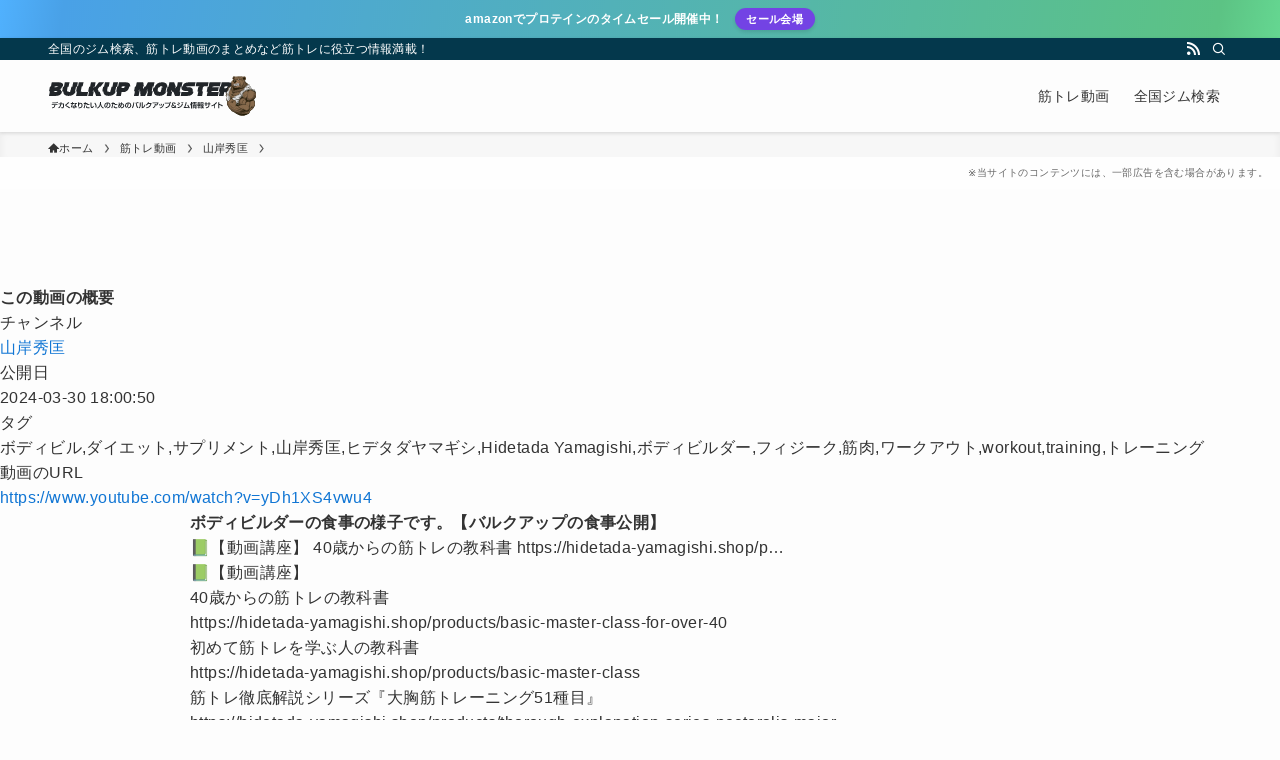

--- FILE ---
content_type: text/html; charset=utf-8
request_url: https://www.google.com/recaptcha/api2/aframe
body_size: 267
content:
<!DOCTYPE HTML><html><head><meta http-equiv="content-type" content="text/html; charset=UTF-8"></head><body><script nonce="5McUv7NSnQxpnUyJL94hxQ">/** Anti-fraud and anti-abuse applications only. See google.com/recaptcha */ try{var clients={'sodar':'https://pagead2.googlesyndication.com/pagead/sodar?'};window.addEventListener("message",function(a){try{if(a.source===window.parent){var b=JSON.parse(a.data);var c=clients[b['id']];if(c){var d=document.createElement('img');d.src=c+b['params']+'&rc='+(localStorage.getItem("rc::a")?sessionStorage.getItem("rc::b"):"");window.document.body.appendChild(d);sessionStorage.setItem("rc::e",parseInt(sessionStorage.getItem("rc::e")||0)+1);localStorage.setItem("rc::h",'1769178047115');}}}catch(b){}});window.parent.postMessage("_grecaptcha_ready", "*");}catch(b){}</script></body></html>

--- FILE ---
content_type: text/css
request_url: https://bulkup.monster/blk/wp-content/themes/bmon_child/style.css?ver=20230914124224
body_size: 177
content:
@charset "UTF-8";
/*
    Template: bmon
    Theme Name: SWELL CHILD
    Theme URI: https://swell-theme.com/
    Description: SWELLの子テーマ
    Version: 1.0.0
    Author: LOOS WEB STUDIO
    Author URI: https://loos-web-studio.com/

    License: GNU General Public License
    License URI: http://www.gnu.org/licenses/gpl.html
*/
.p-breadcrumb {
	position: relative;
}
.p-breadcrumb::after {
	content: "※当サイトのコンテンツには、一部広告を含む場合があります。";
	position: absolute;
	width: 100%;
	font-size: 10px;
	font-weight: normal;
	background: #fff;
	color: #666;
	text-align: right;
	justify-content: flex-end !important;
	padding: 8px 12px;
}
.top .p-postSlider {
	padding-top: 0;
}


@import url("assets/css/style.css");



--- FILE ---
content_type: image/svg+xml
request_url: https://bulkup.monster/blk/wp-content/uploads/logo.svg
body_size: 37846
content:
<?xml version="1.0" encoding="UTF-8"?><svg id="_レイヤー_2" xmlns="http://www.w3.org/2000/svg" viewBox="0 0 304.1 58.29"><defs><style>.cls-1{fill:#e8e8e8;}.cls-2{fill:#876a4c;}.cls-3{fill:#a1826b;}.cls-4{fill:#a9815c;}.cls-5{fill:#a5a5a5;}.cls-6{fill:#212529;}.cls-7{fill:#201604;}.cls-8{fill:#231c07;}.cls-9{fill:#634e39;}.cls-10{fill:#796351;}</style></defs><g id="bear"><path class="cls-6" d="m2.84,15.08l1.25-6.13h9.59c5.48,0,7.83,1.91,7.06,5.74-.03.13-.05.26-.08.39h-1.37c-.61,2.61-1.79,3.92-3.53,3.92,1.61,0,2.28,1.11,2.03,3.32h1.37c-.04.31-.09.64-.16.99-.78,3.83-3.9,5.74-9.38,5.74H0l1.37-6.73H0l1.47-7.24h1.37Zm9.43,7.24h-1.37c-.09-.3-.5-.44-1.22-.44h-2.74l-.1.44h1.37l-.19.99h2.74c.91,0,1.42-.24,1.52-.72.02-.11.01-.2-.01-.27Zm1.44-7.24c-.13-.26-.53-.39-1.19-.39h-2.74l-.08.39h-1.37l-.22,1.05h2.74c.91,0,1.42-.24,1.52-.72.03-.12.02-.23-.03-.33h1.37Z"/><path class="cls-6" d="m21.92,15.55l1.34-6.6h6.85l-1.34,6.6h-1.37l-.7,3.45c-.32,1.56-.28,2.69.11,3.4h1.37c.33.6.91.9,1.75.9s1.55-.3,2.12-.9h-1.37c.68-.71,1.17-1.84,1.49-3.4l.7-3.45h1.37l1.34-6.6h6.85l-1.34,6.6h-1.37l-.7,3.45c-.26,1.25-.6,2.39-1.03,3.4h1.37c-1.87,4.43-5.41,6.65-10.6,6.65s-7.83-2.22-7.91-6.65h-1.37c-.02-1.01.1-2.15.36-3.4l.7-3.45h1.37Z"/><path class="cls-6" d="m46.53,22.56h1.37l-.15.75h9.59l-1.16,5.74h-16.44l1.32-6.49h-1.37l1.55-7.64h1.37l1.22-5.97h6.85l-1.22,5.97h-1.37l-1.55,7.64Z"/><path class="cls-6" d="m68.19,15.62l5.1-6.68h7.52l-5.25,6.68h-1.37l-2.63,3.35,1.47,3.9h1.37l2.33,6.17h-7.52l-2.19-6.17h-1.36l-1.26,6.17h-6.85l1.26-6.17h-1.37l1.47-7.25h1.37l1.36-6.68h6.85l-1.37,6.68h1.08Zm-3.9,7.25h1.36l-.86-2.44-.49,2.44Zm1.45-7.25l-.38,1.91,1.47-1.91h-1.08Z"/><path class="cls-6" d="m80.83,15.55l1.34-6.6h6.85l-1.34,6.6h-1.37l-.7,3.45c-.32,1.56-.28,2.69.11,3.4h1.37c.33.6.91.9,1.75.9s1.55-.3,2.12-.9h-1.37c.68-.71,1.17-1.84,1.49-3.4l.7-3.45h1.37l1.34-6.6h6.85l-1.34,6.6h-1.37l-.7,3.45c-.26,1.25-.6,2.39-1.03,3.4h1.37c-1.87,4.43-5.41,6.65-10.6,6.65s-7.83-2.22-7.91-6.65h-1.37c-.02-1.01.1-2.15.36-3.4l.7-3.45h1.37Z"/><path class="cls-6" d="m112.18,22.72h1.37c-1.2.39-2.58.59-4.15.59h-2.74l-1.16,5.74h-6.85l1.29-6.33h-1.37l1.53-7.57h1.37l1.26-6.2h9.59c5.1,0,7.4,2.07,6.92,6.2h-1.37c-.04.32-.09.64-.16.98-.69,3.42-2.53,5.61-5.52,6.59Zm-5.23-7.57l-.49,2.41h2.74c.91,0,1.47-.48,1.66-1.44.09-.41.07-.74-.05-.98h1.37c-.16-.31-.49-.46-1.01-.46h-2.74l-.1.46h-1.37Z"/><path class="cls-6" d="m150.81,22.31h1.37l-1.37,6.73h-6.85l1.37-6.73h-.9l-3.21,6.73h-6.85l-.47-6.73h-.9l-1.37,6.73h-6.85l1.37-6.73h-1.37l1.42-7.01h1.37l1.29-6.36h9.59l.88,6.36h-1.37l.51,3.69,2-3.69h1.37l3.47-6.36h9.59l-1.29,6.36h-1.37l-1.42,7.01Zm-19.18,0h.9l-.23-3.32-.67,3.32Zm11.43,0h.9l.67-3.32-1.58,3.32Z"/><path class="cls-6" d="m154.83,16.73c1.73-5.19,5.4-7.78,11.03-7.78s8.25,2.59,7.88,7.78h-1.37c-.05.71-.16,1.46-.33,2.27-.26,1.25-.6,2.39-1.03,3.4h1.37c-1.87,4.43-5.41,6.65-10.6,6.65s-7.83-2.22-7.91-6.65h-1.37c-.02-1.01.1-2.15.36-3.4.16-.8.37-1.56.6-2.27h1.37Zm11.92,0c-.11-1.36-.79-2.04-2.06-2.04s-2.22.68-2.89,2.04h-1.37c-.3.61-.54,1.37-.73,2.27-.32,1.56-.28,2.69.11,3.4h1.37c.33.6.91.9,1.75.9s1.55-.3,2.12-.9h-1.37c.68-.71,1.17-1.84,1.49-3.4.18-.9.25-1.66.19-2.27h1.37Z"/><path class="cls-6" d="m175.49,15.47l1.33-6.52h6.85l2.67,6.52h-1.37l.99,2.41.49-2.41h1.37l1.33-6.52h6.85l-1.33,6.52h-1.37l-1.48,7.32h1.37l-1.27,6.26h-6.85l-2.58-6.26h-1.37l-1.1-2.67-.53,2.67h1.37l-1.27,6.26h-6.85l1.27-6.26h-1.37l1.48-7.32h1.37Z"/><path class="cls-6" d="m211.01,22.72h1.37c-.97,4.22-4.14,6.33-9.51,6.33h-9.59l1.16-5.74h9.59c.76,0,1.24-.2,1.45-.59h-1.37c.05-.08.08-.16.1-.26.07-.39-.35-.59-1.26-.59h-1.37c-5.48,0-7.79-2.11-6.93-6.33.03-.13.05-.26.08-.39h1.37c1-4.13,4.16-6.2,9.48-6.2h9.59l-1.16,5.74h-9.59c-.68,0-1.13.15-1.37.46h-1.37c-.09.11-.15.23-.18.39-.08.39.33.59,1.25.59h1.37c5.48,0,7.8,2.11,6.95,6.33l-.05.26Z"/><path class="cls-6" d="m224.78,22.4h1.37l-1.36,6.65h-6.85l1.36-6.65h-1.37l1.38-6.85h1.37l.18-.86h-5.48l1.16-5.74h17.81l-1.16,5.74h-5.48l-.18.86h-1.37l-1.38,6.85Z"/><path class="cls-6" d="m238.37,22.87h1.37l-.08.43h9.59l-1.16,5.74h-16.44l1.26-6.17h-1.37l1.47-7.25h1.37l1.36-6.68h16.44l-1.16,5.74h-9.59l-.19.93h-1.37l-.11.5h9.59l-1.16,5.74h-9.59l-.21,1Z"/><path class="cls-6" d="m264.59,22.72h1.37l1.3,6.33h-6.85l-1.18-5.74h-1.77l-1.16,5.74h-6.85l1.29-6.33h-1.37l1.52-7.48h1.37l1.27-6.29h9.59c5.13,0,7.43,2.1,6.9,6.29h-1.37c-.04.29-.09.58-.15.89-.57,2.81-1.92,4.8-4.06,5.96l.14.63Zm-6.85-7.48l-.48,2.33h2.74c.91,0,1.47-.48,1.66-1.44.07-.36.07-.66-.01-.89h1.37c-.14-.36-.49-.55-1.05-.55h-2.74l-.11.55h-1.37Z"/><path class="cls-9" d="m263.24,21.16c-.29.25-1.29,1.47-1.29,1.47-.3-1.11-.1-2.04.53-3-.07-.67.73-2.44,1.42-3.1,1.26-1.19,2.75-1.98,3.65-2.35,0,0,.69,2.4.94,2.69.19.21.89,1.72.34,2,0,0-1.22.12-1.46.16-.84.13-1.66.4-2.5.91-.32.19-.77.49-1.08.74-.12.1-.27.22-.56.47Z"/><path class="cls-2" d="m263.13,18.26s1.49-1.9,4.75-2.82c0-.23-.13-.6-.09-.78-3.49.83-4.66,3.6-4.66,3.6Z"/><path class="cls-2" d="m264.62,38.07c-.68.1-1.62.11-2.22-.48-.8-.78-2.44-3.76-2.62-5.94-.19-2.36.33-5.04,1.61-7.99.57-1.3,1.9-2.77,3.37-3.65.83-.5,1.73-.79,2.55-.91.23-.03.79-.17.79-.17,2.83-.76,4.5,3.9,4.53,4.16,0,0,0,0,0,0-1.52.75-2.67,1.81-3.32,3.08-1.2,2.34-1.85,4.28-2.05,6.11-.16,1.46-.04,2.89.37,4.37-.64.67-1.88,1.25-3.01,1.42t0,0Z"/><path class="cls-9" d="m267.34,31.41s-.43-.11-1.11-.73c-.68-.62-1.71-2.4-1.84-3.07-.11-.55-.18-1.44-.23-2.15-.05-.69-.21-1.36-.21-2.06,0-.65.11-1.29.27-1.93.11-.43.24-.87.31-1.32-.52.34-1.02.75-1.47,1.19-.41.95-.61,1.97-.78,3-.25,1.47-.48,2.94-.37,4.44.1,1.4.41,2.8.87,4.13.46,1.29,1.06,2.53,1.8,3.69.28.44.58.87.9,1.28.86-.27,1.68-.72,2.17-1.23-.41-1.48-.4-2.65-.24-4.11.01-.1-.05-1.13-.05-1.13Z"/><path class="cls-9" d="m268.97,27.46c.08-.15.15-.31.22-.46.07-.16.13-.34.18-.51-.97-.07-3.48-1.08-4.88-2,1.66,1.39,3.39,2.55,4.48,2.97Z"/><path class="cls-9" d="m270.02,25.36s0,.05,0,.07c0,0,0,0,0,.01.16-.18.3-.37.42-.58.05-.09.09-.19.13-.3-.79-2.13-4.43-2.48-4.43-2.48,0,0,3.87.98,3.88,3.27Z"/><path class="cls-9" d="m271.7,20.78c-.64.51-1.29-.14-2.62-.44-.35-.6-.78-1.36-.87-1.48-1.93.29-2.77.74-3.55,1.21-1.46.89-2.71,2.28-3.27,3.58-1.28,2.95-1.8,5.56-1.61,7.92.18,2.19,1.84,5.23,2.63,6.02.6.59,1.54.59,2.22.48t0,0c1.13-.17,2.37-.76,3.01-1.42-.22-.78,0-2.23-.05-3-2.75,1.61-6.32-3.46-6.32-3.46,0,0,1.24,3.65,4.36,4.98-2.45.51-6.18-3.54-4.86-8.28.52,2.2,1.47,3.59,1.47,3.59-.98-2.22-.43-4.18-.05-5.72.56-2.25,1.25-2.09,2.67-2.75.57-1.2,1.69-1.95,3.01-1.31.45.22.79.52,1.06.85,0,0-.53-.53-1.85-.84,2.65,1.1,2.69,2.97,2.69,2.97,0,0,.7.78.6,1.05.61-.64,1.38-1.19,2.28-1.63,0,0,0,0,0,0-.03-.26-.68-1.89-.95-2.3Z"/><path class="cls-2" d="m268.7,20.05s-1.2-.4-2.49.25c1.52-.51,2.84.36,2.84.36l-.34-.61Z"/><path class="cls-9" d="m267.67,30.95c.07-.35.17-.69.27-1.04-1.38.42-3.43-1.77-3.43-1.77,0,0,.87,1.52,3.17,2.81Z"/><path class="cls-2" d="m275.52,42.11c-1.04.16-2.01.14-2.9-.05-1.93-.42-3.38-1.63-4.19-3.51-2.03-4.69-1.08-8.32.98-12.34,1.02-1.98,3.24-3.42,6.11-3.95.49-.09,1.14-.21,1.81-.31,2.49-.38,5.56-.64,7.25.75.95.9,1.67,2.61,2.16,5.08.17.88.4,2.31.51,4.14v.05c.05.86-.89,3.51-2.8,5.33-2.16,1.91-4.31,3.29-6.38,4.1-.87.34-1.73.58-2.55.7,0,0,0,0,0,0Z"/><path class="cls-8" d="m274.68,41.36s-.06,1.23-.28,1.76c0,0,2.07.67,2.07.67,0,0,3.17-1.21,4.19-1.36l-1.07-1.7-4.91.63Z"/><path class="cls-2" d="m266.48,16.41s-2.73,1.38-3.91,3.58c1.54-2.16,4.49-2.79,4.49-2.79l-.58-.8Z"/><path class="cls-9" d="m288.86,18.84c-.07-1.04.33-1.88.66-2.28-.22.7-.24,1.37-.24,1.37,0,0,.1-.42.37-.82-.12.42-.12.9-.12.9,0,0,.06-.2.21-.47-.07.23-.2.64-.26.97-.06-.3,0-.85,0-.85,0,0-.23.55-.31.99-.07-.44.06-1.25.05-1.24,0,.01-.26.73-.36,1.42Z"/><path class="cls-9" d="m285.22,27.95c-1.55-2.47-4.21-3.66-5.7-4.27,1.6.01,3.04.28,4.25,1l.32-.74c-1.04-.92-3.84-1.81-4.25-1.92.21-.01.41-.02.6-.02,1.62-.03,3.32.26,4.54,1.13-.12-.16-.25-.3-.38-.42-1.7-1.38-4.8-1.29-7.3-.9-.67.1-1.4.19-1.89.28-2.88.53-5.66,2.24-6.25,4.54-.42.9-.93,1.72-1.23,2.56-.36.99-.76,2.19-.59,3.73-.26,1.95-.02,3.24,1.03,5.66.82,1.88,2.27,3.09,4.21,3.51.89.19,1.86.21,2.91.05h0c.83-.13,1.69-.36,2.56-.7,2.08-.81,4.24-2.19,6.41-4.1.55-.52,1.02-1.1,1.41-1.7.93-1.17.75-5.49-.62-7.67Zm-11.58,9.07c-2.65.08-3.92-.46-4.39-2.18,4.91.42,8.41-.53,8.41-.53,0,0-1.12.63-3.42,1.37,3.52-.44,5.54-1.61,5.54-1.61,0,0-1.55,2.82-6.14,2.95Zm8.28-6.7c-.51.68-3.04,2.45-5.78,3.14-3.02.75-5.75.02-6.45-.38-.92-.53-1.13-1.31-1.13-1.31,2.65,2.39,8.95.59,8.95.59,0,0-5.61.5-8.09-.86-.71-.39-1.14-1.12-.82-2.22,2.44-.52,8.95.64,8.95.64,0,0-5.93-2.24-8.51-1.74,1.09-1.27,5.8-1.44,5.8-1.44,0,0-2.74-.27-4.77.43.77-.33,2.24-.84,3.93-.85,2.64-.02,3.63.43,5.18,1.19,2.05,1.01,3.38,1.95,2.73,2.81Zm-11.93-3.39c1.02-.92,3.33-2.24,6.64-2.5,0,0-2.79-.14-5.47.84,1.16-.77,5.03-1.8,7.2-1.34,2.82.6,3.91,2.52,4.26,4.15-2.76-1.78-8.65-2.98-12.63-1.16Z"/><path class="cls-8" d="m268.02,28.75c-.01.06-.02.12-.04.18-.02.08-.05.15-.07.23,0,0,0,0,0,0,2.16-1.09,7.97.41,7.97.41,0,0-5.69-1.83-7.86-.82Z"/><path class="cls-8" d="m268.7,31.51c1.65,1.26,7.04,1.11,7.04,1.11,0,0-5.16.8-7.04-1.11Z"/><path class="cls-8" d="m266.67,25.96s1.71.62,2.48.81c-.11.11-.19.24-.25.39-.71-.29-2.23-1.2-2.23-1.2Z"/><path class="cls-8" d="m268.59,22.91c1.19.37,1.87,1.67,1.87,1.67l-.28.22s-.34-1.19-1.58-1.9Z"/><path class="cls-8" d="m263.45,33.04s1.31,1.81,3.64,1.79c.07-.16.2-.56.27-.72-1.9.64-3.91-1.07-3.91-1.07Z"/><path class="cls-8" d="m263.69,35.55c-1.25-.66-2.31-1.67-3.01-2.9.77,1.81,2.12,3.36,3.8,4.38l.33-1.1c-.4-.03-.77-.19-1.12-.38Z"/><path class="cls-9" d="m270.36,27.67c2.35.13,7.35.65,10.19,1.32-3.15-2.1-8.97-1.38-10.19-1.32Z"/><path class="cls-8" d="m271.73,27.69c2.35.13,5.19.42,7.49.91-2.12-1.22-6.27-.97-7.49-.91Z"/><path class="cls-8" d="m267.55,30.25s-.93-.24-1.79-.87c.73.81,1.7,1.22,1.7,1.22l.09-.36Z"/><path class="cls-2" d="m292.1,20.1s.45-1.65-.52-3.39c.61,2.26,0,3.08,0,3.08l.53.31Z"/><path class="cls-9" d="m292.1,20.1s-.1-2.04-.76-3.16c.61,2.26.07,3.06.07,3.06l.69.1Z"/><path class="cls-2" d="m294.12,18.79s.06-2.09-1.89-3.24c1.25,1.98,1.25,2.6,1.25,2.6l.64.64Z"/><path class="cls-9" d="m294.12,18.79s-.6-2.19-1.89-3.24c1.25,1.98.97,2.9.97,2.9l.92.34Z"/><path class="cls-8" d="m274.26,34.47s6.09-.27,10.68-3.06c-.1-.15-.8-1.29-.9-1.44-3.92,3.62-9.77,4.5-9.77,4.5Z"/><path class="cls-8" d="m279.9,34.91s-1.34,1.66-4.83,2.72c2.78-.36,4.28-1.66,4.28-1.66l.55-1.05Z"/><path class="cls-8" d="m274.85,39.7c1.43-.02,2.83-.36,4.21-.7-.03-.29-.05-.57-.08-.86-1.26.77-2.67,1.3-4.13,1.56Z"/><path class="cls-8" d="m284.36,30.82c-.06-.28-.29-1.07-.35-1.34-2.06-2.04-6.43-3.01-6.43-3.01,0,0,4.76,1.65,6.78,4.35Z"/><path class="cls-8" d="m283.63,28.38c-1.03-2.62-3.15-4.05-3.15-4.05,0,0,1.95.94,2.9,2.4,0,0,.19,1.1.25,1.65Z"/><path class="cls-8" d="m283.84,24.5s-1.15-1.14-2.49-1.6c1.71.45,2.64,1.15,2.64,1.15l-.15.45Z"/><path class="cls-8" d="m286.41,11.48s.19.69.15.7c.84,1.52.07,4.1.02,4.96-.11.76-.19,1.49-.22,2.26-.02.54.04,1.21.12,1.56-.1-3.3.61-4.43,1.09-6.46-.12.32-.55,1.02-.66,1.55.28-1.31.46-2.89-.49-4.57Z"/><path class="cls-8" d="m284.79,37.17s.03-.06,0-.09c-.02-.03-.06-.03-.09,0-.08.07-.16.14-.24.21,0,.05.02.09.03.14.1-.09.2-.17.29-.26Z"/><path class="cls-8" d="m262.48,19.83s.31-1.58.84-2.35c1.02-1.48,2.77-2.73,4.36-3.14,0-.05-.04-.36-.03-.41-1.5.6-3.51,1.89-4.6,3.49-.55.82-.83,2.2-1,3.06.06-.04.42-.65.42-.65Z"/><path class="cls-8" d="m283,21.75c1.4-2.35,1.26-3.81,1.26-3.81,0,0-.44,1.99-1.81,3.69-.93-.16-1.96-.16-2.95-.09l-5.62.46s-2.07-1.22-2.49-1.13c.8.99.96,2.25.96,2.25-1.62.7-3.25,2.27-3.36,3.67-1.44,2.35-1.95,4.52-1.77,5.99-.23,1.6-.19,1.88.16,3.18-1.07,1.1-3.91,1.83-5.12.63-.79-.78-2.24-2.79-2.42-4.98-.19-2.36.36-5.05,1.64-8,.56-1.3,1.87-2.71,3.34-3.6.78-.47,2.43-1.03,3.37-1-.03-.03-.23-1.09-.25-1.13-1.35.09-2.41,1.56-3.18,2.03-.33.2-1.07.74-1.51,1.14-.86.79-1.5,1.64-1.88,2.51-1.29,2.97-1.85,5.69-1.65,8.06.18,2.22,1.79,5.24,2.6,6.03,1.26,1.22,3.76.48,5.38-.78.17.56.37,1.13.62,1.71.83,1.91,2.14,3.75,4.1,4.18.59.13,1.11.57,1.85.51,1.19.51,2.37.79,2.37.79l4.29-1.43s-.67-.61-1.09-1.49c1.52-.95,3.04-2.32,4.62-3.71-.01-.05-.15-.91-.16-.96-2.16,1.91-4.17,2.78-6.5,3.48-2.03.61-6.81,1.11-8.71-1.52-1.17-1.63-1.91-3.42-1.65-5.24,1.37.82,4.38,1.15,4.38,1.15,0,0-3.97-.93-4.27-2.01-.45-1.62.7-3.9,1.33-5.09.35-.65,2.67-1.88,2.67-1.88,0,0-1.12.43-2.35,1.21.56-2.05,3.43-3.79,6.3-4.31.45-.08.99-.14,1.47-.16,1.58-.08,3.34.36,3.62.44-.22-.08-1.36-.54-2.49-.7,2.5-.32,5-.34,6.46.86.04-.02.08-.05.12-.07-.52-.5-.97-.67-1.7-.87Z"/><path class="cls-8" d="m262.13,20.65c-.19.65-.16,1.29-.02,1.76-.03-.01-.2.29-.32.48-.24-.87-.09-1.74.08-2.32.34-1.12,1.19-2.14,2.34-2.92-.87.79-1.78,1.97-2.08,3Z"/><path class="cls-9" d="m291.47,11.26c.14.02.28.03.42.05-.32-.27-.7-.46-1.09-.56.21-.04.43-.07.66-.08-.4-.19-1.57-.6-2.71-1-.86-.3-1.4-1.04-1.91-1.32-.59-.32-.57,11.36.49,10.83,1.83-.92,2.99-2.74,3.81-4.61.22-.51.96-2.31,1.38-2.56-.26-.34-.62-.6-1.03-.73Z"/><path class="cls-8" d="m285.13,10.99s0-.02,0-.03c-.02-.06-.04-.11-.06-.17.02.07.04.13.07.2Z"/><path class="cls-8" d="m291.82,11.36l.41.08s-.69-.49-1.21-.67h.77c-.72-.39-2.37-1.11-3.08-1.3-.04.04.22.32.19.37.51.15,1.84.63,2.27.79h-.77s.93.39,1.17.53l-.51-.07s.87.34,1.35.99l.12-.14c-.18-.19-.43-.41-.71-.58Z"/><path class="cls-2" d="m289.99,10.93c.76.13,1.36.65,1.36.65,0,0-.34-.21-.58-.23.25.16.72.64,1.01,1.16-.96-1.08-1.8-1.58-1.8-1.58Z"/><path class="cls-9" d="m264.77,21.96l.43-.18s-.06.38-.25.6c-.18.22-.5.55-.6.95,0,0,.23-.08.4-.18,0,0-.21.81-.3,1.06-.1.25-.18.6-.33.93,0,0,.4.41.36.92-.04.51-.21,1.04-.1,1.54-.37-.42-.26-.93-.38-1.36-.12-.43-.4-1.32-.35-1.85s.64-2.27,1.11-2.43Z"/><path class="cls-1" d="m263.44,19.53s0,0,0,0c0,0,0,0,0,0Z"/><path class="cls-5" d="m266.07,16.12s-.24.2-.44.33c-.2.14-.43.1-.43.1,0,0,.04.22.03.29-.01.07-.13.35-.13.35,0,0-.04.04-.21.04-.16,0-.44-.15-.62-.31-.18-.16-.21-.22-.21-.22,0,0-.11.23-.1.45,0,.21.07.43.07.43l-.18.16s.05.4.17.67c.12.27.28.44.28.44-.14.05-.34-.04-.34-.04,0,0-.1.14-.25.25-.15.1-.27.13-.27.13l.18.4s-.16-.03-.18-.04c.01.02.04.22.14.42.11.22.21.38.21.38,0,0-.59.23-.81.34-.22.1-.54.37-.69.51-.15.15-.24.37-.24.37,0,0,.18-.08.42-.1.25-.02.28.12.28.12,0,0-.51.43-.76.67-.26.24-.68.86-.9,1.27-.22.41-.46,1.11-.52,1.38-.06.26-.19.97-.19.97l-.03.36s-.38.84-.44,1.03c-.06.18-.15.77-.17,1-.02.24-.01.55-.01.55,0,0,.34-.96.44-1.23.1-.27.32-.61.32-.61l.23-.17s.02-.14.06-.31c.04-.16.42-.74.69-1.03.27-.29.75-1.03.75-1.03,0,0-.05.24-.1.38-.05.14-.24.57-.36.91-.12.35-.19.73-.21.85-.02.12-.1.27-.18.51-.08.24-.34.91-.45,1.26-.1.35-.24,1.01-.27,1.24-.02.23-.2.5-.32.8-.12.3-.13.54-.13.54l.13-.11s0,.59-.02.78c-.02.2-.2.92-.24,1.13-.04.22-.1.47-.1.47l.17.09s-.05.44-.04.67c0,.24.05.55.05.55l.14-.11s.42.8.6,1.12c.18.31.39.67.54.91.15.24.6.85.84,1.16.23.31,1.3,1,1.3,1,0,0,2.27-.81,2.42-.87.15-.06.51-3.28.51-3.28,0,0-.14-.43-.2-.6-.06-.17-.1-.41-.13-.64-.03-.24-.04-.82-.1-1.39-.06-.57-.24-.97-.33-1.26-.09-.28-.29-.54-.48-.83-.19-.29-.54-.81-.74-1.15-.19-.35-.35-.58-.35-.58,0,0,.01-.38.03-.54.02-.16.08-.75.1-.98.02-.23-.02-.77-.05-1-.03-.24-.23-.41-.23-.41,0,0,.14-.61.28-1.02.14-.41.27-.81.27-.81l-.28.04s.09-.26.17-.45c.09-.2.25-.33.38-.5.13-.17.14-.36.14-.36l-.26.12s.03-.02.13-.27c.1-.25.43-.87.74-1.29.31-.42.73-.82,1.22-1.47.49-.65,1.5-1.73,1.5-1.73l-1.75-1.07-.49-.08Z"/><path class="cls-1" d="m264.18,29.01c.21.77.68,1.81.68,1.81,0,0-.91-1.46-1.08-2.6-.09-.64.18-1.48.12-2.19-.91,1.65-.57,3.12-.44,3.5.09.26.25.55.23.83,0,.12-.12.33-.12.33,0,0,.31-.11.48.48.06.21.09.6.09.6,0,0,.14-.17.13-.17.1.28.25.68.37,1.08.02-.28.26-.88.63-1.11-.12-.86-.69-1.75-1.09-2.57Z"/><path class="cls-1" d="m267.53,15.87c-.32.1-1.06.35-1.35.53-.33.2-.54.41-.54.41,0,0,.28-.17.7-.23-.33.22-.9.69-1.13.93.48-.34.97-.54.97-.54-1.24.78-1.58,1.71-1.65,1.84.21.41.54.44.54.44-.18.04-.35.04-.53,0-.16.12-.29.32-.36.51.03-.19.11-.37.21-.54-.41.5-.29.97-.29.97.05-.22.14-.41.22-.55-.11.28-.17.69.04,1.16-.05.07-.07.16-.07.16,0,0-.75-.4-1.55.26.26,0,.52.15.55.35-1.7.66-2.36,2.27-2.57,3.41.3-.76.78-1.28.78-1.28,0,0-.3.48-.45,1.03-.14.5-.13,1.07-.12,1.12.18-.29,1.13-1.24,1.33-1.52,0,0-.24.55-.38.97-.12.35-.28.66-.33,1.02-.06.38.29.67.38,1.03-.11.02-.36.23-.41.46l.18.89s-.11-.01-.16-.04c.1.28.03.51.03.51-.2-.12-.36-.17-.5-.16,0,0,.06.33.05.61-.12-.08-.19-.07-.19-.07l.08.42s-.69.02-.84.82c0,0,.06-.07.16-.1-.03.95-.03,2.43.82,4-.29-1.12-.38-2.81-.38-2.81,0,0,.41,1.85.85,3-.08-.58-.15-1.41-.15-1.41.53,1.99,2.16,3.43,4.63,3.61.06-.33.12-.76.17-1.17-.39-.11-1.77-.03-1.77-.03-.61-.56-1.32-1.5-1.62-2.33.86,1.25,1.71,1.59,1.71,1.59,0,0-.81-.79-1.08-1.14-1.36-1.76-1.62-3.79-1.62-3.79,0,0,.81,1.84,2.06,3.18.72.78,1.51,1.43,2.43,1.78.03-.21.16-.32.17-.45-.14-.17-.33-.51-.4-.71-.07-.19-.13-.43-.16-.64,0,0,0,.51.07.97-.26-.89-.18-1.36-.27-1.47-.09-.11-.3-.15-.44.02-.07-.13-.05-.25-.05-.25-.15.11-.26.6-.26.6,0,0-.24-.41-.33-.77,0,0-.24-.31-.44-.79-.05.02-.15.14-.15.14,0,0,.19-1.31-.64-1.11.35-.38.02-.9-.1-1.31-.08-.28-.12-.53-.11-.8.05-.42.22-.7.22-.7h-.17s.07-.6.14-.8c.13-.42.66-1.61.75-1.78-.06-.18-.21-.31-.21-.31,0,0,.14-.61.28-1.02.14-.41.27-.81.27-.81l-.28.04s.09-.26.17-.45c.09-.2.25-.33.38-.5.13-.17.14-.36.14-.36l-.25.12s0,0,0,0c.01-.02.04-.07.12-.26.06-.14.19-.41.36-.69-.07.1-.15.21-.22.31.03-.08.06-.15.1-.23.16-.38.89-1.11,1.1-1.96.09-.35.04-.76,0-1.11,0-.01.33.16.33.16,0,0,.29-.25.11-.93.2.06.92-.08.99-.12l-.07-1.31Z"/><path class="cls-5" d="m266.24,18.31c-2.76,2.31-3.6,5.8-3.6,5.8,0,0,1.47-3.26,4.24-5.44-.84.47-1.72,1.31-1.72,1.31,0,0,.79-1.01,1.12-1.43,0-.08-.02-.16-.03-.24Z"/><path class="cls-8" d="m263.05,23.17s1.32-3.36,3.11-4.61c-1.5,1.6-3.11,4.61-3.11,4.61Z"/><path class="cls-5" d="m263.34,27.91c.04-.16.12-.57.16-.73.03-.12.27-.81.31-.93-.11-1.82.52-4.18.52-4.18,0,0-1.37,2.41-.99,5.83Z"/><path class="cls-8" d="m263.37,27.67c.04-.16.09-.33.12-.48.03-.12.06-.24.1-.36-.11-1.82.39-3.69.39-3.69,0,0-.81,1.84-.61,4.53Z"/><path class="cls-8" d="m263.51,38.03c-.54-.46-1.2-1.17-1.53-2.08l.02.74-.14-.33c-.45-1.04-.75-2.13-.88-3.26,0,0,.41,1.8.86,2.86l-.04-1.09c.21,1.14,1.39,2.31,2.03,2.86l-.32.31Z"/><path class="cls-8" d="m265.51,35.21c-.36-.15-.72-.38-1.08-.68-.84-.7-1.5-1.67-1.84-2.71,0,0,.76,1.51,2.07,2.5.37.28.69.51,1.04.66l-.2.23Z"/><path class="cls-8" d="m263.91,20.43s-.04-.06-.06-.09c-.02-.03-.04-.06-.06-.1-.68.2-1.57.69-1.88,1.32l-.08.16.17-.07c.21-.08.44-.16.63-.11-.03.03-.07.06-.11.09-1.44,1.1-2.17,3.04-2.34,4.85l.23-.36c.17-1.77.78-3.3,2.19-4.38.07-.06.36-.28.36-.28,0,0-.48-.17-.85-.01.3-.51,1.05-.94,1.78-1.04Z"/><path class="cls-8" d="m264.16,20.73c-.57-.23-.85-1.32-.85-1.32l.14.05s.04.01.07.02l-.16-.36c.3-.05.51-.18.58-.44l.08.04c.1.06.16.09.28.08l.06.1c-.12.02-.23.03-.34-.02-.09.15-.49.3-.49.3l.23.44h-.12s-.06,0-.09,0c.25.72.61,1.11.61,1.11Z"/><path class="cls-8" d="m264.62,19.14c-.5-.29-.82-.85-.82-1.43.15-.08.16-.17.16-.17,0,0-.19-.7.1-.92.12.25.58.61.92.54.21-.04.76-.26.76-.26,0,0-.49.35-.71.4-.4.09-.97-.49-.97-.49-.08.2-.06.48.04.78,0,0-.04.08-.18.15-.03.71.71,1.4.71,1.4Z"/><path class="cls-8" d="m266.64,16.14c-.19.03-.38-.01-.58-.1-.1.13-.14.14-.27.24-.07.05-.15.1-.22.13-.12.05-.24.09-.36.1h-.09s.03.1.03.1c.03.09,0,.19-.02.3l-.09.31.14-.04.08-.23c.02-.08.05-.19.04-.3.11-.02.23-.05.33-.1.08-.04.16-.09.24-.15.09-.06.17-.13.24-.21.22.07.38.05.38.05l.14-.09Z"/><path class="cls-8" d="m265.37,32.23c-.21.15-.35.41-.36.67-.09-.17-.15-.35-.18-.54,0-.06-.01-.11,0-.17.01-.05.04-.1.07-.14.1-.15.15-.35.46-.54-.05.11-.14.38-.15.5.12-.11.3-.15.46-.13.14.02.28.09.35.21.08.14.06.31.08.46-.05-.13-.18-.22-.32-.24-.14-.01-.28.06-.36.18-.02-.09-.04-.19-.06-.28Z"/><path class="cls-8" d="m260.96,28.87l.43-.25s.11.18.11.44c-.13-.06-.23-.12-.38-.1-.05,0-.14.02-.15.06,0-.04,0-.15,0-.15Z"/><path class="cls-8" d="m260.34,30.26s.2-.6.52-.8c.02.09.03.18.05.27-.05,0-.1.04-.15.07-.18.12-.42.46-.42.46Z"/><path class="cls-8" d="m261.76,27.28c-.14.1-.23.25-.25.42-.04-.15-.06-.3-.07-.45.06-.04.11-.09.17-.13.06.04.11.1.15.16Z"/><path class="cls-5" d="m263.66,30.38s.03-.1.05-.15c-.19-.35-.35-.67-.47-.97-.86-2.18-.73-4.49-.73-4.49,0,0-.63,1.42.26,3.59-.18-.22-.45-.55-.56-.79.04.21.56,1.52,1.46,2.8Z"/><path class="cls-8" d="m266.3,19.16c.07-.34.04-.67,0-1.01.05.04.21.22.21.22,0,0,.1-.21.11-.27.03,0,.11.04.11.04,0,0,.08-.34-.01-.77.25.05.66-.04.89-.13l-.05-.13c-.24.1-.67.17-.92.1l-.12-.04.03.12c.05.2.06.63.06.64l-.08-.14s-.05.28-.06.31c-.07-.06-.14-.12-.23-.16l-.12-.06.02.13c.04.37.09.75.02,1.11-.09.47-.38.89-.66,1.29-.37.52-.79,1.42-.84,1.65.09-.01.17-.04.24-.08-.02.13-.15.26-.24.38-.01.02-.03.04-.04.05-.18.23-.32.49-.41.77l-.04.11.31-.06c-.23.53-.41,1.56-.53,1.81.15.1.19.28.19.28-.08.19-.16.39-.25.58-.28.64-.58,1.3-.61,2.01v.09s.09-.01.09-.01c-.09.28-.17.58-.13.89.03.22.11.41.2.61.04.09.08.17.11.26.07.19.16.55-.02.81l-.12.17s.3-.08.43.1c.19.26.26.61.26.93v.18s.17-.18.17-.18c.13.34.25.69.37,1.03l.13.4v-.42c.02-.39.18-.78.45-1.06.02-.02.04-.03.05-.04-.05.1-.08.22-.09.33v.15s.11-.08.11-.08c.13-.09.32-.16.49-.09.13.05.23.19.27.36.03.13.04.27.04.42,0,.03,0,.06,0,.1.01.54.12,1.06.33,1.56,0,0,.04.02.42-.23.38-.25.43-.74.43-.74-.31-.07-.97-.13-1.18-1.82-.09-.7-.32-1.24-.66-1.78-.09-.15-.19-.29-.29-.43-.06-.08-.11-.16-.17-.25-.28-.42-.53-.86-.74-1.31,0-.3.04-.6.07-.89h0c.06-.45.12-.98.02-1.48-.02-.11-.07-.24-.26-.49.14-.26.33-1.26.59-1.81l.06-.12-.34.06c.08-.22.2-.42.34-.61.01-.02.03-.03.04-.05.11-.14.3-.48.3-.68-.08.06-.15.1-.24.12.15-.44.46-.95.87-1.52.18-.25.45-.48.65-.71.19-.23.39-.48.58-.73.08-.11.17-.23.25-.35.12-.17.67-.76.79-.92l-.14-.35c-.13.17-.91,1.26-1.54,1.83Zm-2.13,7.78h0c-.04.3-.07,1.07-.07,1.13.03.43.16.81.39,1.08,0,0-.22-.55-.23-.92.18.35.38.69.6,1.02.05.08.11.16.17.25.09.14.19.28.28.43.47.75.6,1.2.69,2.03-.22-.23-.5-.15-.66-.07,0-.28.26-.5.26-.5,0,0-.27.05-.49.25-.24.21-.38.52-.45.83-.1-.29-.2-.57-.31-.85l-.04-.11-.08.09c-.02-.29-.12-.58-.27-.83-.07-.12-.16-.2-.25-.22.13-.29.05-.63-.02-.83-.03-.09-.07-.18-.11-.27-.08-.19-.16-.37-.19-.57-.04-.32.07-.65.16-.94l.04-.11-.15.02c.05-.65.32-1.27.59-1.88.06-.14.12-.28.18-.42.08.47.02.97-.03,1.39Z"/><path class="cls-1" d="m260.57,29.61l.39-.23.02-.49.38-.25.32.06s-.09-.51-.14-.74c-.05-.22-.08-.73-.08-.73l.25-.23-.13-.31-.03-.33-.35,1.22s-.26.65-.32.92c-.06.27-.29,1.11-.29,1.11Z"/><path class="cls-8" d="m261.71,26c.21-.64.82-2.12.82-2.12l-1.36,1.8c-.15.2-.31.42-.42.67-.04.09-.13.4-.13.4,0,0-.19.13-.29.29-.23.38-.39.79-.53,1.22.08-.68.2-1.33.62-1.99.26-.42.5-1.22.5-1.22,0,0-.3.67-.63,1.13-.57.79-.72,1.62-.63,2.59.04.43.12.9.12.9l.08-.72c.14-.63.2-1.25.6-1.85.08-.13.28-.25.28-.25,0,0,.12-.36.16-.44.1-.23.26-.44.4-.63l.79-1.06c-.19.41-.36.82-.5,1.25-.02.07-.05.15-.07.23h0s0,0,0,0c-.02.07-.03.14-.03.21-.08.42-.26.91-.4,1.28-.08.2-.15.4-.22.61-.15.46-.25,1.05-.42,1.62-.2.4-.36.89-.35,1.28l.17-.21c0,.5-.07,1-.2,1.49,0,.04-.02.07-.03.11-.04.14-.07.27-.09.42,0,.06-.05.36-.05.36l.13-.09c-.07.4,0,.89.07,1.25l.03.19s.12-.2.14-.21c.56,1.05,1.14,2.13,1.94,3.05l.11-.09c-.8-.92-1.46-2.19-2.03-3.25,0,0-.05.15-.07.17-.03-.22-.04-.5-.03-.72,0-.24.03-.64.03-.64,0,0-.11.12-.18.17.01-.16.1-.4.15-.56,0-.04.02-.07.03-.11.16-.61.23-1.24.2-1.87l-.13.11c.05-.37.3-.82.52-1.12.05-.06.11-.14.18-.14h.06s0-.06,0-.06c.01-.12.02-.26-.02-.49.09-.09.3-.18.34-.2.04-.01.11,0,.16.01.08.02.27.05.27.05,0,0-.19-.7-.25-1.17-.03-.23,0-.36,0-.36l.24-.22s-.12-.25-.13-.39c0-.07-.02-.13-.02-.19,0-.15.04-.3.09-.45Zm-.31,1.2s0,.23.01.4c.06.46.22,1.02.22,1.02-.02,0-.06,0-.1-.01-.06-.01-.14-.03-.21,0-.09.03-.42.26-.42.26,0,0,.07.24-.01.48-.08.02-.14.08-.19.14.07-.39.12-.76.25-1.14.06-.2.15-.46.22-.66.12-.31.26-.6.35-.92.04.11.11.22.11.22l-.24.23Z"/><path class="cls-8" d="m267.45,15.76c-.37.06-1.1.43-1.26.64.54-.28,1.27-.42,1.27-.42,0,0,.07-.23,0-.22Z"/><path class="cls-9" d="m290.54,12.73c-.14-.46-.34-.92-.54-1.37-.02-.1-.03-.15-.06-.26-.17-.32-.25-.47-.42-.79.14.1.21.15.35.25-.21-.41-.43-.82-.65-1.22-.46-.8-1-1.8-1.97-2.06-.94.3-2.05.32-3.03.45-2.18.28-4.36.53-6.54.8-2.02.25-4.04.45-6.02.94-.81.2-2.02.29-2.5.7-.52.44-1.03,1.52-1.38,2.34-.32.75-.33.97-.33.97.15-.23.24-.35.42-.6-.14.47-.25.95-.39,1.43.1-.11.14-.17.24-.28-.08.5-.18,1.01-.23,1.51-.07.64.03,1.35.14,2.01.05-.31.08-.46.14-.76,0,0,.06.7.08.88,0,0,.15.48.19.74.11.69.24,1.4.43,2.07.14.47.33.96.57,1.38.07.12.12.24.12.24.11.61.22,1.22.33,1.83,0,0,.18-.52.16-.81.08.59.18,1.18.18,1.77,0,.07,0,.1-.01.17,0,0,.32-.22.52-.42.2-.19.93-.98.93-.98-.15.3-.23.46-.38.76.4-.27.81-.54,1.21-.8.11-.08.17-.11.28-.19-.32.41-.48.61-.79,1.02.42-.22.85-.44,1.27-.63.52-.24,1.21-.48,1.69-.5,0,0,.38-.09.38-.09-.21.11-.32.17-.53.29.53-.01,1.08-.05,1.6-.14.84-.15,1.69-.31,2.53-.47.38-.1.56-.15.94-.25-.4.22-.61.33-1.01.55,0,0,.87-.2,1.22-.28.5-.11,1-.21,1.5-.31-.25.13-.37.2-.62.34.53-.06,1.06-.16,1.57-.3.77-.2,1.55-.48,2.31-.73.33-.12.49-.18.82-.31-.37.26-.56.39-.93.65,0,0,.72-.28,1.16-.51.44-.23,1.02-.53,1.02-.53,0,0-.52.54-.69.81-.17.28-.4.62-.4.62.42-.35.84-.71,1.26-1.06.41-.34.81-.69,1.22-1.03-.14.28-.21.41-.34.69.38-.27.75-.58,1.05-.94.38-.45.72-.98.99-1.51.11-.23.28-.54.28-.54-.11.46-.17.69-.28,1.16,0,0,.32-.58.42-.96.1-.38.26-1.09.26-1.09,0,.29,0,.43,0,.72,0,0,.15-.41.18-.68.04-.26.1-1.14.1-1.14l.14.59s.04-.85.02-1.18c-.03-.32.02-.73.03-1.16.01-.6-.05-1.24-.23-1.81Z"/><path class="cls-2" d="m283.64,19.49s-.67.64-.99.86c.57-.2,3.59-2,4.18-3.89-.74,1.29-2.2,2.14-3.26,2.62.12-.08.79-.86.79-.86-.84.49-1.68,1-2.58,1.38.44-.34.86-.71,1.28-1.08-1.57.77-3.16,1.53-4.8,2.14.46-.28.89-.59,1.35-.87-1.43.65-2.88,1.19-4.36,1.73,1.96-.13,3.76-.71,5.56-1.52-.75.45-1.49.9-2.24,1.35,1.73-.35,3.47-1.07,5.07-1.85Z"/><path class="cls-2" d="m288.56,9.39c.3,1.14.53,2.22.29,3.38-.03-.52-.18-1.11-.34-1.46.2,1.12.09,2.76-.7,4.09,1.4-1.4,1.34-3.14,1.34-3.14,0,0,.16.61.25,1.14.05-1.35-.32-2.76-.85-4Z"/><path class="cls-2" d="m273.41,21.41c.15-.15.29-.3.44-.45-1.01.43-1.83,1.01-2.56,1.83.51-.37,1.05-.69,1.59-1.01-.17.24-.57.65-.74.89.56-.49,1.14-.92,1.85-1.18-.32.26-.52.5-.71.75,1.04-.85,3.8-1.67,3.8-1.67,0,0-1.82.34-2.67.66.22-.22,1.08-.72,1.08-.72-.71.22-1.44.49-2.07.89Z"/><path class="cls-2" d="m268.67,11.95c-.39,1.08-.51,2.17-.55,3.31.13-.27.2-.63.42-1.09-.12.79-.28,1.64-.19,2.45.06-.25.2-.66.26-.92.02.9.12,1.74.35,2.61.03-.21.09-.85.14-1.04.07,1.19.44,2.3.76,3.44-.14-1.39.07-4.13.07-4.13,0,0-.37.92-.45,1.4-.08-.88.08-1.77.06-2.65-.07.31-.15.61-.23.91-.02-.38,0-.93-.03-1.32-.04.16-.22.84-.27,1-.03-.82.09-1.64-.03-2.46-.04.26-.16.74-.21.98.01-.65.01-1.28.08-1.94-.09.21-.17.42-.25.62.1-1.11.96-3.21.96-3.21,0,0-1.26,2-1.47,3.14.09-.15.34-.82.58-1.11Z"/><path class="cls-2" d="m270.2,21.85c.01-.86-.05-1.69-.16-2.54,0,0,.24.89.28,1.3.1-.57.1-1.15.11-1.73.07,1.03.07,1.97-.23,2.97Z"/><path class="cls-8" d="m290.57,12.15c-.2-.6-.5-1.17-.91-1.66.24.2.36.31.6.51-.67-1.61-1.72-3.55-3.35-4.34.11.25.25.49.32.76,1.16.43,1.95,1.93,2.49,2.96,0,0-.42-.5-.72-.65.35.45.63.95.9,1.45-.22-.21-.32-.31-.54-.51.5.68.88,1.43,1.22,2.21-.07-.52-.24-.94-.38-1.24.14.2.22.3.36.5Z"/><path class="cls-8" d="m290.83,14.15c-.05.19-.12.36-.12.49-.05-.82-.36-1.63-.72-2.35.42,1.32.57,2.73.7,4.1-.09-.44-.14-.65-.24-1.09.03.77.08,1.58-.08,2.34-.02-.4-.03-.6-.05-1-.1.77-.24,1.55-.53,2.28.11-.43.18-.81.22-1.15-.43,1.23-1.21,2.46-2.24,3.27.23-.34.34-.51.56-.86-.95.63-1.8,1.39-2.62,2.18.4-.55.87-1.06,1.34-1.57-.68.43-1.4.8-2.13,1.16.13-.08.91-.61.91-.61-1.57.61-3.23,1.22-4.89,1.49.38-.17.57-.26.95-.43-.99.22-1.99.43-2.98.65.42-.21.83-.42,1.25-.63-1.76.45-3.57.9-5.39,1.02.53-.22,1.06-.45,1.59-.67-.47.12-.94.25-1.41.37-1.04.15-2.04.53-2.99.97.39-.35.75-.8.95-1.29-.51.51-1.12.93-1.71,1.34.27-.38.51-.85.65-1.3-.56.74-1.24,1.41-1.94,2.01.25-.66.25-1.43.11-2.12,0,.46-.05.9-.15,1.3-.07-.75-.21-1.47-.4-2.2.05.51.08,1.03.05,1.54-.18-.8-.36-1.6-.54-2.41l.1.77c-.66-1.25-.91-2.86-.83-4.26,0,0-.15.52-.1,1.09-.15-.94-.26-1.89-.35-2.84-.06.52-.09.77-.14,1.3-.21-1.23.04-2.41.29-3.61-.11.2-.15.3-.26.49.12-.64.32-1.23.54-1.83-.2.34-.3.5-.47.82.44-1.24,1.2-2.3,1.98-3.34.08-.22.16-.43.24-.65-1.16,1.6-2.43,3.2-2.68,5.21.18-.35.24-.53.44-.92-.2.55-.35,1.12-.41,1.71.05-.2.25-.48.25-.48-.09.73-.23,1.47-.17,2.2.04.48.14.96.27,1.43.03-.36,0-.19.05-.53,0,.46.08.58.12,1.04.04-.19.06-.28.1-.46.07,1.35.45,2.9,1.2,4.03.12.73.23,1.45.35,2.18.07-.28.1-.42.17-.7.07.51.11,1.04.09,1.56.51-.26.93-.7,1.28-1.14-.21.3-.32.44-.53.74.57-.34,1.18-.69,1.67-1.15-.29.4-.62.77-.96,1.12.97-.59,2.06-1.11,3.19-1.32-.19.07-.29.1-.48.16.18,0,.26-.01.44-.02,1.52-.1,3-.31,4.49-.63-.4.18-.59.27-.99.45.98-.21,1.97-.43,2.95-.64-.26.12-.39.17-.65.29.16-.02.24-.03.41-.05,1.44-.2,2.79-.56,4.15-1.08-.37.28-.79.5-1.22.68.98-.24,1.83-.61,2.7-1.12-.4.42-.71.95-.97,1.47.86-.73,1.71-1.47,2.57-2.2-.18.3-.27.46-.45.76.1-.07.15-.11.25-.18.94-.65,1.69-1.58,2.16-2.63-.12.48-.18.72-.31,1.19.09-.17.14-.25.23-.42.25-.45.46-.98.59-1.48-.01.22-.02.33-.03.55.06-.16.08-.24.14-.39.16-.43.26-.94.28-1.4.04.28.06.42.11.69.02-.2.03-.3.04-.5.05-.52.05-1.07.01-1.59.02-.22.06-.68.05-1.21Z"/><path class="cls-2" d="m289.16,2.69c-.02-.27-.22-.91-.49-1.27,0,0-.4-.49-.66-.62-.26-.13-.77-.32-1.04-.33-.27,0-.35-.13-.56-.1-.21.02-1,.22-1.11.27s-.33.05-.48.11c-.16.07-.51.18-.55.21-.05.03-.28.08-.28.08,0,0-.53-.28-.79-.31-.26-.03-.58-.12-.58-.12s.24-.09.24-.09c0,0-.4.02-.7-.03-.29-.05-1.17-.2-1.35-.2-.19,0-.92.08-.92.08l.21-.17s-.6.13-.72.16c-.13.03-.51.13-.51.13l.39-.29s-1.07.31-1.29.43c0,0-.79-.1-1.18-.12-.39-.01-.91.06-.91.06l.18-.15s-.79.18-1.23.37c-.44.19-.85.4-.85.4l.11-.2-.23.19c-.04-.07-.14-.19-.27-.29-.19-.14-.53-.44-.9-.55-.37-.12-.76-.13-1.03-.09l.2.05s-.61.14-.86.26c0,0-.38.32-.4.33-.02,0-.21.2-.21.2h.11s-.42.36-.53.72c-.11.36-.13.86-.13.86l-.09.68.14-.22s-.06.35-.05.51c0,.17,0,.27,0,.27l.1-.27s.01.58.14.88l.03-.21s.11.39.27.59c.08.11.18.2.24.26-.11.14-.23.31-.34.45-.26.33-.72.83-.96,1.08-.25.25-.91,1.05-.91,1.05h.13s-.34.45-.53.86c-.04.36-.28,1.94.71,5.02.19.58.52,1.09.87,1.59.61.86,1.34,1.73,2.29,2.22.9.46,1.93.61,2.93.64,1.03.03,2.07-.04,3.1-.11,1.3-.1,2.59-.27,3.84-.63,1.08-.3,2.13-.74,3.09-1.31.87-.51,2.08-1.14,2.63-3.07.2-.71.14-1.5.1-2.23-.16-2.51-.46-3.36-.5-3.7-.1-.15-.24-.35-.24-.35l.2.02s-.35-.27-.42-.38c0,0,.34,0,.58-.13.24-.12.63-.32.63-.32l-.29.3s.59-.28.81-.55c.22-.27.45-.67.53-.93l.15-.22s.1-.42.09-.76c0-.34-.03-.61-.03-.61,0,0,.09-.12.07-.39Z"/><path class="cls-4" d="m280.34,10.08c-.81-2.56-2.04-3.57-2.19-3.81-.17-.26-.4-.5-.63-.71-.23-.22-.51-.4-.82-.5-.32-.11-.67-.13-1.01-.19-.35-.06-.69-.16-1.04-.18-.35-.02-.63.03-.97.13-.51-.1-.88.34-.88.34,0,0-.26,0-.5.07-.15.04-.29.16-.45.3.39-.04,1.13-.03,1.5,0,.38.03.8.14,1.13.33.31.18.46.36.58.71.11.3.17.53.04,1.19-.1.61-.51,1.19-.89,1.66-.12.15-.25.3-.39.44-.27.28-.05.75.34.72.89-.06,1.57-.91,2.85-1.2.22-.05.17-.19-.02-.36,1.51.13,2.61,1.67,3.15,2.89.78,1.75.23,3.59.23,3.59,0,0,1.19-1.5-.05-5.44Zm-2.98-3.97c.17.09.59.34.83.62-.23-.18-.7-.45-.89-.5-.84-.23-1.63.3-1.63.3,0,0,.63-.95,1.69-.43Zm-.89,2.42c-.55.37-.79.8-.79.8,0,0,.13-.58.61-.93.42-.31,1.14-.31,1.14-.31,0,0-.55.16-.97.44Zm1.69.42c-.46-.17-.84-.15-.84-.15,0,0,.45-.1.91.08.56.22.74.68.74.68,0,0-.26-.4-.8-.6Zm.53-.39c-.74-.67-1.48-1.06-1.48-1.06.75.12,1.53.4,2.01.96,0,0-.41-.35-.95-.5.18.11.37.24.53.39.91.84,1.44,2.8,1.44,2.8,0,0-.72-1.84-1.54-2.59Z"/><path class="cls-9" d="m268.93,14.79c.31.55.68,1.06,1.11,1.5,3.26,3.32,8.37,2.49,12.42,1.46,1.19-.3,2.35-.83,3.4-1.46.7-.42,1.09-.69,1.47-1.28.21-.32.41-.95.41-.95l.12.29c.19-.56.26-1.39.36-1.9.05-.3.08-.8.06-1.11-.02-.27-.11-.53-.13-.8-.03-.3-.25-1.32-.25-1.32,0,0,.23.29.22.22-.04-.23-.1-.46-.16-.67-.08-.28-.19-.56-.31-.83-.08-.18-.48-.81-.52-.88-.09-.16-.28-.41-.28-.41l.2.02s-.35-.27-.42-.38c0,0,.34,0,.58-.13.24-.12.63-.32.63-.32l-.29.3s.16-.07.34-.19c.44-.37.7-.98.81-1.6,0,.07.02.15.04.22-.02-.19.02-.39.04-.58.02-.17.02-.46-.1-.99.03.05.06.1.08.15-.05-.2-.16-.63-.4-.99.05.04.14.14.18.19-.04-.22-.23-.48-.42-.59.05,0,.09-.01.14-.02-.14-.01-.26-.08-.32-.13-.22-.2-.43-.3-.63-.36.15.01.31.05.45.11-.33-.21-.94-.36-1.57-.08.09-.08.19-.15.31-.19-.34.07-.67.23-.94.46.06-.09.13-.17.19-.26-.23.22-.5.45-.72.61-.23.17-.58.18-.81.04-.34-.2-.41-.61-.25-.96-.12-.06-.54-.27-.76-.3-.26-.03-.58-.12-.58-.12s.24-.09.24-.09c0,0-.4.02-.7-.03-.2-.03-1.18-.21-1.64-.14.49.08,1.85.28,2.37.72-.34-.15-.74-.17-.74-.17,0,0,.91.28,1.62,1.06-.18-.1-.45-.21-.45-.21.63.47.9,1.2.7,2.24.67.66,1.39,1.53,1.78,3.03,0-.23-.04-.6-.11-.87,0,0,.54,1.05.64,2.5.01-.29.03-.59.04-.88.1.23.23,1.18.22,1.56.02-.07.07-.45.07-.45.14.52.22,1.11.2,1.86,0,0,.16-.57.21-1.38.17,1.24-.02,2.55-.54,3.82.34-.34.64-.94.75-1.31-.28,2.26-2.49,3.45-2.49,3.45,0,0,.86-.7.87-2.19.08.39.06,1.01.06,1.01,0,0,.24-.65.07-2.26.19.31.25,1.02.25,1.02.15-1.47-.44-3.06-.47-3.12.27.26.43.82.43.82-.19-1.3-.74-2.29-1.63-3.5.37,1.18.57,2.55.6,3.4-.15-.72-.39-1.34-.39-1.34,0,0,.27,1.39,0,2.68-.04-.29-.07-.58-.11-.88,0,.62-.17,1.56-.44,2.12.05-.4.07-1.51.07-1.51,0,0-.35,1.64-1.23,2.57,0,0,.25-.41.34-.94-.32.68-.61,1.05-1.29,1.37.48-.43.68-1.03.68-1.03,0,0-.33.46-.63.54.42-1.6.26-3.49.26-3.49,0,0-.04,1.65-.55,2.93.06-3.08-1.51-5.73-1.51-5.73,0,0,.56,1.45.62,2.44-.87-2.29-2.12-3.88-3.66-4.61,2.29,1.53,3.52,5.45,3.63,7.91.04.98-.15,1.46-.39,1.92-.66,1.21-3.4,1.35-4.78,1.25,0,0,.49-.49,1.54-.83-.33-.03-.64-.02-.94.04-.58.12-1.29.5-1.81.77-.98.51-2.21-.01-3.07-.18-.4-.08-.83-.23-.95-.67-.12-.43.04-.79.25-1.15.19-.34.45-.67.52-1.04.19-.33.31-.71.36-1.09.07-.49.05-.99,0-1.49-.18.08-.38.14-.56.1-.01,0-.02,0-.04-.01-.12.66-.13,1.81-.06,2.67-.29-.62-.37-1.39-.37-1.39,0,0-.13.87.07,1.59-.54-.64-1.14-1.68-1.35-3.18-.11.41,0,1.02,0,1.02,0,0-.25-.83-.33-1.64,0,0-.06.33-.05.64-.16-.7-.03-1.66.06-2.38-.12.31-.36.88-.4,1.22-.12-.7.15-1.64.34-2.32-.18.22-.33.4-.33.4h.13s-.48.64-.62,1.09c-.07.22-.13.41-.17.55-.09.62-.11,1.17-.03,1.79.05.36.13.81.22,1.17.08.32.16.76.27,1.07.09.26.2.39.31.64.05.11.11.22.16.33.07.14.15.29.22.43Z"/><path class="cls-4" d="m279.83,12.66s-.83,1.19-1.08,1.21c-.29.02-.58.01-.87,0-1.95-.08-3.9-.07-5.84.02-.33.02-.91,0-.95.24-.04.25-.37.51-.48.8-.09.25-.12.47-.03.72.13.34.56.59.91.68.01,0,.03,0,.04.01.03-.06.13-.34.44-.37-.24.12-.28.35-.3.38,1.8.44,2.59.19,3.02-.16,1.26-1.03,1.36-1.26,2.29-1.01.58.16,1.43.55,2.01.37,1.36-.44.84-2.89.84-2.89Z"/><path class="cls-9" d="m282.19,2.98c.04.15.05.29.02.41-.16-.46-.49-.77-.92-1.02,0,0-.23-.02-.64-.05.51.16,1.04.43,1.13,1.11-.09-.26-.2-.38-.2-.38,0,0,.14.46.14.72-.03-.11-.07-.19-.11-.26,0,.03.07.41-.05.56-.16.21-.55.2-.7.13-.29-.12-.68-.34-.68-.34,0,0,.2.06.3.1-.08-.07-.32-.24-.63-.29-.26-.05-.58.02-.65.03.15-.06.49-.1.5-.1-.19-.02-.43,0-.73.08-.37.12-.74.47-.74.47,0,0,.07-.15.1-.2-.04.03-.48.47-.48.47,0,0,.09-.15.19-.25-.1.08-.19.14-.28.22-.31.27-.51.25-.51.25,0,0,.15-.05.22-.11-.16.05-.41.06-.49.04-.18-.04-.35-.18-.5-.32.05.08.15.25.15.25-.23-.23-.42-.49-.56-.79,0,0,0,.45.33.95-.54-.07-.81-.48-.95-.79-.02.23-.03.32.06.62-.33.13-1.29.09-1.58-.11-.14-.1-.12-.48-.12-.48-.07.14-.13.4-.15.6,0,0-.25-.26-.4-.79-.03.18-.08.45.05.76,0,0-.14.12-.3.09-.1-.02-.19-.09-.26-.17,0,.03.01.06.03.09-.22-.13-.33-.3-.51-.37.02.02.06.06.08.08-.1-.05-.21-.1-.31-.16l.07.07c-.05-.02-.11-.02-.17-.03-.16-.02-.24.09-.28.15.03-.04.08-.07.12-.08-.09.09-.17.23-.19.29-.07-.27.06-.51.18-.68,0,0-.1.09-.2.24.24-.51.72-.59.85-.62-.05,0-.1,0-.15,0,.21-.09.47-.09.58-.08-.04-.01-.07-.02-.11-.03.18,0,.45,0,.63.24,0-.06-.08-.17-.09-.2.06.05.19.25.25.35-.04-.68-.61-.75-.7-.77.13.06.21.16.21.16-.27-.22-.52-.21-.52-.21.09.02.16.04.19.08,0,0-.38-.15-.68.09,0,0,.08-.04.17-.04-.08.03-.16.07-.24.12-.03.02-.06.04-.09.07.12-.04.28-.06.38-.06-.17.03-.4.14-.55.22-.09.12-.12.2-.25.44-.07.12-.33.59-.48.88-.07.13,0,.59,0,.59.05-.49.36-.69.52-.64-.02.27,0,.54.07.8-.01-.29.08-.45.08-.45-.03.53.21.58.26.63-.12-.41,0-.61,0-.61,0,0,.17.3.51.26.17-.02.31-.08.41-.13-.01.02-.03.04-.04.06.22-.2.6-.36.87-.23.1.05.14.13.16.2,0,0,0,0,0,0-.08-.14-.26-.13-.26-.13.14.03.26.12.27.31.05-.15.07-.33.06-.4,0,0,.84-.14,1.69.15,0,0-.41.17-.66.41.34-.12.72-.17.99-.17-.18-.03-.36-.02-.53.01.42-.12.94-.2,1.4-.05.73.25,1.2.78,1.3.95.24.17,1.23.46,1.97.07-.8.07-1.53-.24-2.05-.6.5.13,1.14.17,1.63-.23-.87.4-1.75-.04-1.75-.04,1.15.21,1.84-.19,2.16-.47,0,0-.04.14-.22.37.3-.24.41-.46.41-.46.07.32-.21.83-.21.83,0,0,.36-.19.61-.8.02.16-.06.39-.16.56.92-.21,1.38-.67,1.55-1.11.1-.07.3-.38.3-.38.12-.51-.12-.97-.12-.97Z"/><path class="cls-9" d="m272.42,1.65c.05.09.09.19.11.29-.16-.32-.36-.49-.51-.56.2.17.22.35.22.35,0,0-.21-.4-.64-.49.11.06.18.12.27.2-.48-.31-.88-.2-1.16-.04.05-.02.23-.05.23-.05-.27.09-.44.24-.49.31.06-.04.19-.11.19-.11,0,0-.16.12-.33.33-.17.22-.33.69-.33.7.06-.09.24-.24.24-.24-.18.23-.31.49-.39.76v.53s.08-.05.08-.05c0,0,.07.59.18.9l.03-.18s.11.39.27.59c.05.06.17.24.22.29.06-.04.44-.7.59-.99.28-.55,1.02-1.76,1.53-2.15-.06-.12-.17-.26-.31-.39Z"/><path class="cls-4" d="m270.42,7.46c-.01-.1-.03-.19-.04-.28-.15.61-.43,1.97-.23,2.55.15.42.14.6.45,1.07.16.24.85,0,.98-.09.13-.09.18-.4-.03-.58-.23-.2-.9-1.12-1.13-2.66Z"/><path class="cls-3" d="m271.44,10.97s.27-.12.49-.18c.22-.06.54-.13.63-.2,0,0,.21.13.64.18.44.04.89.12,1.32-.01s.82-.33,1.25-.56c.43-.24.74-.44,1.15-.5s1.05,0,1.32.21c.27.22.65.66.77.86.12.2.58.92.66,1.12s.14.35.14.7c0,.35.08.95-.06,1.49-.14.54-.33.92-.58,1.03-.26.12-.54.16-1.06,0s-1.06-.39-1.32-.48c-.26-.09-.5-.15-.88-.05-.38.1-1.74.75-2.04.93-.29.18-1.07.52-1.71.41-.64-.11-1.02-.34-1.13-.67-.11-.33.05-.64.06-.71.01-.07,0-.31,0-.31,0,0-.08-.17-.07-.3.02-.13.11-.33.11-.33.25-.99.43-1.92.31-2.61Z"/><path class="cls-2" d="m274.94,8.14c.28-.56.38-1.35,0-1.89-.19-.28-.47-.42-.79-.51-.36-.1-.73-.17-1.1-.2-.91-.08-2.39-.01-2.67,1.07,0-.01-.07.24,0,.61.02.1.26.92.41,1.2.1.2.22.42.36.63.08.11.16.21.25.31.35.39.65.56,1.17.53.38-.03.99-.31,1.3-.55.15-.12.31-.25.47-.4.24-.23.46-.49.61-.78,0,0,0,0,0,0Z"/><path class="cls-10" d="m279.82,12.57c0-.35-.06-.49-.14-.7-.08-.2-.54-.93-.66-1.12-.12-.2-.49-.64-.77-.86s-.91-.26-1.32-.21c-.41.06-.72.27-1.15.5-.43.24-.83.43-1.25.56-.43.13-.89.06-1.32.01-.44-.04-.64-.18-.64-.18-.08.07-.4.14-.63.2-.22.06-.49.18-.49.18,0,.05.02.1.02.15,0,0,0,0,0,0-.01.08-.02.16-.04.25.02-.03.03-.05.05-.08.11-.17.31-.42.5-.22.14-.11.29-.09.41.06.14-.12.37-.13.51.07.17-.16.48-.11.64.04.15-.2.48-.21.75-.05.2-.34.64-.4.99-.32.31-.34.52-.63.97-.79.3-.1.73,0,.79.41.43-.34,1.01-.49,1.1-.09.09-.05.37-.13.42.17.01.08.26,3.5.26,3.5l.41.11s-.15.04-.39.02c.01.41-.62.4-1.02.01,0,.6-1.04.29-1.46-.24-.2.63-.95.87-1.43.42-.13.27-.68.24-.78-.23-.13.18-.62.22-.74-.12-.18.27-.6.25-.73-.03-.13.19-.51.23-.63-.01-.22.41-.64.35-.64.09-.18.3-.31.19-.32.17.01.13,0,.24,0,.26-.01.07-.17.38-.06.71.11.33.49.56,1.13.67.64.11,1.41-.22,1.71-.41.29-.18,1.66-.84,2.04-.93.38-.1.62-.04.88.05s.8.32,1.32.48c.52.16.81.12,1.06,0,.26-.12.44-.5.58-1.03.14-.54.07-1.14.06-1.49Zm-.15,1.36c-.16.13-.41.11-.56-.03,0,0,0-.01,0-.01.08.02.16.05.24.06.11.01.2-.01.29-.06.02-.01.04.02.02.04Z"/><path class="cls-10" d="m271.08,14.17l-.02-.02s.01.02.02.02Z"/><path class="cls-10" d="m274.37,13.36c-.15-.1-.32-.15-.49-.19-.41-.08-.85-.07-1.26.04-.12.03-.23.07-.33.13-.1.06-.19.15-.24.26.09,0,.19-.01.28-.02h.06c.07,0,.14,0,.22,0,.07-.07.13-.08.21,0,.2,0,.39,0,.59.02.09-.07.14-.07.2.02.18.02.35.09.52.13.05-.01.1,0,.13.03.13.02.27-.02.4.01-.02-.18-.14-.33-.28-.43Z"/><path class="cls-10" d="m275.91,13.18s.38-.04.38-.04l.2.35c-.22-.15-.42-.11-.62.06l.03-.38Z"/><path class="cls-5" d="m277.67,5.17s.53-.53.82-.68c.41-.22.66-.25.66-.25,0,0,.3.8-.43,1.05-.58.2-1.05-.12-1.05-.12Z"/><path class="cls-1" d="m277.94,5.12c.33-.39.67-.59,1-.55,0,0,.17.58-.28.71-.44.12-.73-.16-.73-.16Z"/><path class="cls-5" d="m272.99,4.95s-.56-.36-.56-.36c0,0-.07.16.01.36.09.2.19.23.2.23s.14-.02.14-.02l.21-.2Z"/><path class="cls-8" d="m274.94,6.25s-.01-.02-.02-.03c-.3.08-.58.09-.89-.01-.36-.12-2.27-.81-3.46,0-.14.1-.2.3-.23.47-.02.1,0,.2.01.29.04.24.28.99.28.99,0,0,.59-1.33.78-1.36.19-.03.53.27.59.99.03.4.04,1.03-.32,1.3-.11.08-.4.17-.75-.39.07.12.14.42.22.54.08.11.16.21.25.31.35.39.65.56,1.17.53.38-.03.99-.31,1.3-.55.15-.12.32-.25.47-.4.47-.46.58-.88.58-.88,0,0-.51.98-1.17,1.06-1.01.12-1.29-1.44-.93-2.17.21-.43.67-.42,1.07-.21.4.21.55,1,.58,1.13.03.15.03.2.19.24.16.05.29-.14.42-.23.11-.47.15-1.23-.13-1.62Z"/><path class="cls-2" d="m272.37,6.25c-.28,1.02-.28,2.09,0,3.11-.17-1.04-.16-2.08,0-3.11Z"/><path class="cls-1" d="m270.74,6.11s.64-.45,1.58-.37c.94.08,1.35.39,1.83.49.28.06.66.03.66.03,0,0-.28.14-.69.08-.36-.05-1.03-.4-1.8-.46-.95-.07-1.59.24-1.59.24Z"/><path class="cls-5" d="m279.54,13.59c0-.22-.08-.52-.16-.74-.08-.21-.28-.52-.28-.52,0,0,.11-.25.18-.43.07-.18.13-.47.13-.47,0,0-.06-.12-.15-.29-.09-.17-.32-.48-.32-.48l-.23.16c-.03-.11-.17-.29-.17-.29,0,0-.2.06-.34.14-.14.08-.24.17-.24.17-.03-.15-.17-.32-.17-.32,0,0-.19.06-.31.12s-.33.23-.52.43c-.19.2-.32.55-.32.55,0,0,.03-.48.04-.75s-.1-.41-.21-.46c-.11-.04-.25,0-.48.12-.24.12-.46.53-.52.68-.05.15-.03.34-.03.34-.08-.27-.32-.45-.49-.48-.17-.03-.35.18-.45.34s-.11.36-.11.36c0,0-.19-.33-.4-.34-.1,0-.17.04-.23.09-.06.05-.2.28-.2.28,0,0-.18-.33-.33-.36s-.34.19-.34.19c0,0-.13-.24-.3-.23-.13,0-.23.13-.23.13,0,0-.1-.22-.26-.22-.08,0-.13.1-.13.1,0,0-.03-.08-.08-.19-.06-.11-.16-.18-.16-.18l-.13.07c-.03-.08-.15-.13-.15-.13l-.39.11s-.04.14-.05.35.01.45.04.65c.03.2.1.41.1.41,0,0,0,.15-.02.35-.02.2,0,.53.02.69.02.16.06.37.06.37,0,0,.07-.03.14-.07.08-.03.21-.15.21-.15l.08.18c.17-.02.21-.07.29-.12.08-.05.21-.2.21-.2,0,0,.06.13.18.14s.19-.05.29-.17c.1-.11.14-.23.14-.23,0,0,.09.33.24.44.15.11.28-.04.38-.15.09-.1.19-.3.19-.3.03.16.12.35.21.45.09.1.15.09.25.04.1-.05.23-.23.23-.23,0,0,.03.12.07.21.03.1.11.2.19.26.07.06.16.05.26,0,.1-.05.21-.19.21-.19,0,0,.05.12.09.21.05.09.17.22.36.27.2.05.39-.02.52-.13s.15-.34.15-.56c0-.22-.07-.51-.07-.51l.12-.1.12.19s.24.37.47.56c.22.19.54.23.54.23.12-.13.18-.36.18-.36,0,0,.15.14.33.25.18.11.39.12.39.12.09-.08.13-.28.13-.28,0,0,.17.12.33.2.16.09.36.1.36.1.07-.05.13-.21.13-.21,0,0,.22.04.27.05.05,0,.16,0,.16,0,0,0,.02-.13.02-.35Z"/><path class="cls-9" d="m278.05.89c-.24.02-.48.07-.71.15.52-.26,1.09-.49,1.65-.69-.23-.05-.58.07-.98.24h-.48s-.34.12-.69.46c.06-.08.19-.31.19-.31,0,0-.3.18-.87,1.01.19-.17.88-.6,1.89-.86Z"/><path class="cls-9" d="m275.71,2.49c.65-.46,1.82-.84,1.82-.84,0,0-.61.06-1.24.31.08-.06.16-.11.25-.15-.39.09-.7.35-.7.35,0,0,.12-.15.16-.19-.29.15-.65.42-.92.7-.03-.18-.19-.5-.4-.69.04.1.07.18.07.18,0,0-.07-.13-.2-.23-.11-.08-.25-.12-.39-.13.49.2.64.7.67,1.11.01-.1.02-.21,0-.31.15.41-.02.91-.02.91,0,0,.37-.65.6-.9-.05.07-.12.31-.12.31.14-.24.32-.47.51-.61,0,0-.08.1-.1.16Z"/><path class="cls-9" d="m280.54,1.87c.07,0,.15,0,.23.02-.09-.05-.19-.09-.31-.14-.26-.09-.68-.12-1.37.07.41-.22.89-.24.89-.24-.57-.02-.97.07-1.44.23-.42.14-1,.49-1,.49l.26-.24c-.21.11-.42.27-.65.46.07-.1.18-.21.33-.32-.21.1-.42.28-.49.35-.2.21-.3.37-.38.57-.1.26-.12.57-.12.57.08-.22.16-.39.23-.46,0,0-.04.13-.06.27.39-.6.94-.94.94-.94,0,0-.18.2-.28.44,1-.83,1.92-.98,1.92-.98,0,0-.24.11-.47.22.92-.2,2.28-.06,3.06.39-.31-.31-.72-.64-1.27-.78Z"/><path class="cls-10" d="m276.68,11c.04.17.32,0,.32,0l-.35.54.03-.55Z"/><path class="cls-10" d="m274.25,11.55s.13.05.23-.06l-.09.24-.14-.18Z"/><path class="cls-10" d="m273.48,11.63l.09.18.13-.2c-.08.07-.15.08-.21.01Z"/><path class="cls-10" d="m275.26,11.24s.19.31.19.31l.03-.39c-.06.1-.13.13-.23.08Z"/><path class="cls-10" d="m272.8,11.52l.09.16.15-.15c-.09.04-.17.05-.24,0Z"/><path class="cls-9" d="m282.67,5.64c-.09-.01-.26-.04-.35-.06.82.27.96.84,1.13,1.18-.1-.04-.3-.26-.41-.31.39.5.75,1.44.72,2.72.2-.86.07-1.44.03-1.75.14.17.24.55.24.55,0,0-.11-.78-.24-1.08.17.14.29.43.29.43,0,0-.06-.53-.41-.99.17.08.36.23.36.23,0,0-.24-.35-.49-.64.09.03.33.19.33.19-.58-.82-1.26-1.05-1.26-1.05.43.04.76.25.76.25,0,0-.43-.59-1.27-.72-.2.34-.78.71-.78.71,0,0,.69-.19,1.36.32Z"/><path class="cls-9" d="m283.58,2.25c.13.55-.03,1.19-.55,1.51.24-.52.21-1.02.21-1.02,0,0-.17.93-1.61,1.41.27.3-.12.82-.57,1.24.14-.09.76-.4.88-.49.14-.08.3-.14.45-.19.56-.05,1.13.11,1.57.45-.13-.16-.29-.3-.46-.4.5.2.94.54,1.26.98-.04-.12-.08-.25-.13-.37.13.15.24.34.35.56.06-.44-.54-1.65-.83-2.03.02-.63-.25-1.39-.58-1.65Z"/><path class="cls-1" d="m275.89,10.85c.07-.08.43-.33.46-.12.06.48-.05,1.09-.13,1.44.14-.31.25-.73.29-1.07,0,.35-.06.72-.16,1.06-.11.39-.32.74-.32.74,0,0-.63-1.54-.14-2.07Z"/><path class="cls-1" d="m274.51,11.68c-.05.18-.02.37.04.55.04.11.24.48.36.47.12-.02.33-.47.36-.69.02-.14,0-.28-.04-.42-.03-.07-.06-.14-.12-.19-.22-.22-.53.04-.6.28Z"/><path class="cls-1" d="m273.61,11.98c-.06.15-.02.41.05.56.03.06.52.08.54.02.08-.18.11-.43.05-.61-.02-.07-.16-.27-.35-.26-.18.01-.27.25-.29.29Z"/><path class="cls-1" d="m272.85,11.99c-.05.15-.02.39.05.53.03.06.49.08.52.02.08-.17.11-.41.04-.58-.02-.06-.15-.26-.33-.25-.17.01-.26.23-.28.28Z"/><path class="cls-1" d="m272.79,11.84c-.06-.12-.15-.21-.27-.2-.17.01-.26.25-.28.3-.05.15-.03.42.03.56.02.04.28.07.42.05.04-.27.07-.42.09-.71Z"/><path class="cls-1" d="m272.23,11.76c-.05-.12-.11-.21-.21-.2-.14.01-.23.26-.24.3-.05.15-.03.42.02.56.02.04.19.07.31.05.01-.27.02-.42.12-.71Z"/><path class="cls-1" d="m271.4,11.51c-.06.2-.07.44-.01.62.05.15.11.13.19.02.09-.11.21-.45.21-.52,0-.06-.02-.26-.13-.38-.07-.07-.21.09-.26.26Z"/><path class="cls-1" d="m271.02,11.3c.07-.09.15-.12.25-.12.04.33-.04.73-.17,1.16,0,0-.2-.52-.08-1.04Z"/><path class="cls-1" d="m275.52,12.21s-.19.72-.26,1.39c-.03-.26.04-.82.04-.82-.09.26-.21.63-.21.78-.01.32.23.51.43.54.09.01.18-.02.26-.08.05-.3.05-.71.05-.71,0,0,.08.39.06.59.04-.06.07-.12.08-.19.08-.47-.45-1.5-.45-1.5Z"/><path class="cls-1" d="m274.62,12.74c-.06-.03-.26.2-.32.49-.06.29.05.63.25.65.17.01.26-.17.31-.31.05-.15-.12-.78-.24-.83Z"/><path class="cls-1" d="m273.63,12.77s-.03.02-.04.04c-.01.06-.04.19-.02.33.02.22.13.51.3.49.12-.01.22-.14.27-.37.04-.18.04-.37.04-.44,0-.02-.01-.04-.03-.05-.16-.06-.34-.06-.52,0Z"/><path class="cls-1" d="m272.81,12.72s-.03.02-.04.04c-.01.06-.04.19-.02.33.03.22.14.51.32.49.13-.01.23-.14.28-.37.04-.18.04-.37.04-.44,0-.02-.01-.04-.03-.05-.17-.06-.35-.06-.55-.01Z"/><path class="cls-1" d="m272.08,12.69s-.03.02-.04.04c-.01.06-.04.19-.02.33.03.22.13.5.3.48.12-.01.22-.13.27-.36.04-.17.04-.36.04-.43,0-.02-.01-.04-.03-.05-.16-.06-.34-.06-.52,0Z"/><path class="cls-1" d="m271.66,12.56c-.06.08-.17.24-.19.53-.03.31.09.56.19.59.1.04.27-.16.27-.29.01-.31-.21-.91-.27-.83Z"/><path class="cls-1" d="m271.22,12.28s-.12.39-.11.73.05.7.05.7c0,0,.15-.16.19-.32.02-.08-.01-.35-.05-.6-.04-.26-.08-.51-.08-.51Z"/><path class="cls-1" d="m276.71,11.96s.45.31.62.97c.08.31.07.84-.3.71-.11-.04-.26-.16-.35-.29.08-.28.11-.68.11-.68,0,0-.06.23-.18.45.1-.47.12-.73.11-1.16Z"/><path class="cls-1" d="m277.8,11.09c-.01.34-.13.54-.13.54,0,0,.1-.45-.05-.75-.2.04-.62.43-.54.66.11.34.21.91.21.91,0,0,.28-.27.45-.73.08-.2.09-.45.06-.62Z"/><path class="cls-1" d="m277.7,12.22s.42.35.47,1.15c.03.43-.25.33-.48.11.1-.67,0-1.27,0-1.27Z"/><path class="cls-1" d="m278.09,11.14s.22-.24.4-.26c.17-.01.17.47.01.88-.16.41-.36.63-.36.63,0,0,.08-.74-.05-1.25Z"/><path class="cls-1" d="m278.49,12.34s.59.62.41,1.44c-.12-.86-.41-1.44-.41-1.44Z"/><path class="cls-1" d="m278.91,12.25c.21-.24.35-.8.35-.8l-.13-.12s-.08.55-.22.92Z"/><path class="cls-1" d="m279.12,12.61c.23.22.33.62.26,1.01,0-.41-.26-1.01-.26-1.01Z"/><path class="cls-1" d="m271.62,14.01c.21-.04.44-.21.44-.21,0,0-.11.24-.44.21Z"/><path class="cls-1" d="m272.21,13.89c.19-.04.41-.2.41-.2,0,0-.1.22-.41.2Z"/><path class="cls-1" d="m273.01,13.94c.21-.04.44-.21.44-.21,0,0-.11.24-.44.21Z"/><path class="cls-1" d="m273.77,14.02c.17-.02.36-.15.36-.15,0,0-.1.19-.36.15Z"/><path class="cls-1" d="m274.5,14.22c.22,0,.39-.11.39-.11,0,0-.08.2-.39.11Z"/><path class="cls-1" d="m271.46,13.9c-.09.09-.24.12-.24.12,0,0,.14.06.24-.12Z"/><path class="cls-1" d="m276.54,13.83c.26.26.78.36.78.36,0,0-.47.08-.78-.36Z"/><path class="cls-1" d="m277.54,13.92c.27.22.78.27.78.27,0,0-.44.12-.78-.27Z"/><path class="cls-1" d="m278.36,13.93c.2.18.59.24.59.24,0,0-.35.05-.59-.24Z"/><path class="cls-1" d="m275.55,14.48c-.24-.01-.43-.11-.43-.11.1.1.3.17.44.17.21,0,.38-.15.38-.15,0,0-.17.1-.39.09Z"/><path class="cls-1" d="m272.74,13.59s-.02.02-.04.02c-.02,0-.04-.01-.04-.03,0-.01.02-.02.04-.02.02,0,.04.01.04.03Z"/><path class="cls-1" d="m273.55,13.61s-.02.02-.04.02c-.02,0-.04-.01-.04-.03,0-.01.02-.02.04-.02.02,0,.04.01.04.03Z"/><path class="cls-1" d="m274.23,13.82s-.02.02-.04,0c-.02,0-.04-.02-.03-.03,0-.01.02-.02.04,0s.04.02.03.03Z"/><path class="cls-1" d="m276.18,13.49c-.06.03.03.08.09.04.06-.04-.02-.08-.09-.04Z"/><path class="cls-1" d="m277.02,10.83s.39-.29.78-.39c-.43-.12-.78.39-.78.39Z"/><path class="cls-1" d="m278.01,10.7s.23-.17.45-.22c-.25-.07-.45.22-.45.22Z"/><path class="cls-1" d="m276.79,10.99s0,.08.08.04c.08-.04-.03-.06-.08-.04Z"/><path class="cls-1" d="m275.61,10.75s.29-.44.89-.52c-.69-.06-.89.52-.89.52Z"/><path class="cls-1" d="m275.35,11.16c-.05.03-.04.08.03.05.07-.02.04-.09-.03-.05Z"/><path class="cls-1" d="m274.72,10.97s.26-.07.5.15c-.2-.32-.5-.15-.5-.15Z"/><path class="cls-1" d="m273.8,11.3s.23-.04.45.14c-.18-.31-.45-.14-.45-.14Z"/><path class="cls-1" d="m273.08,11.31s.22,0,.4.21c-.11-.33-.4-.21-.4-.21Z"/><path class="cls-1" d="m272.48,11.29s.21,0,.38.2c-.11-.31-.38-.2-.38-.2Z"/><path class="cls-1" d="m272.03,11.2s.17.01.3.18c-.08-.25-.3-.18-.3-.18Z"/><path class="cls-1" d="m271.78,11.01s.1.1.16.21c-.04-.21-.16-.21-.16-.21Z"/><path class="cls-1" d="m274.34,11.5s-.02.05.02.03c.04-.02.03-.06-.02-.03Z"/><path class="cls-1" d="m273.57,11.62s-.02.04.02.03c.03,0,.03-.04-.02-.03Z"/><path class="cls-1" d="m272.89,11.52s-.02.04.02.03c.03,0,.03-.04-.02-.03Z"/><path class="cls-1" d="m274.54,8.36c-.25.38-.78.68-1.23.46-.45-.23-.49-.73-.56-1.16,0,0,0,0,0,0-.09.48.09,1.08.57,1.29.51.22,1.01-.11,1.26-.55.01-.03-.02-.05-.04-.03Z"/><path class="cls-1" d="m271.89,7.51s0,0,0,0c0,.26-.01.54-.08.79-.04.13-.09.27-.18.37-.16.18-.37.15-.52-.03-.01-.01-.03,0-.02.02.19.25.47.36.67.07.24-.34.23-.82.14-1.21Z"/><path class="cls-9" d="m280.28,14.32c-.11-.5-.26-.92-.42-1.23v-.6s.16.31.23.57c.15.58.19,1.26.19,1.26Z"/><path class="cls-1" d="m272.57,4.83c.11.05.22.09.3.17l-.15.13s-.13-.04-.15-.29Z"/><path class="cls-8" d="m277.14,2.85c.39-.49.68-.63,1.17-.86l-.21.22c.29-.2.62-.31.89-.38l-.36.21c.68-.33,1.6-.25,1.6-.25l-.4.11c.34.02.73.05,1.02.22l.28.16-.88-.17h.39c-.34-.13-1.01-.16-1.37-.09l.32-.14c-.83.13-1.53.54-1.53.54l.23-.22c-.24.11-.46.26-.68.43l.24-.29c-.22.12-.47.31-.72.51Z"/><path class="cls-8" d="m281.6,4.69c.17-.33.25-.67.21-1.04l.06.25c.02-.27-.04-.66-.04-.66.12.3.15.62.11.94l-.03.21-.05-.21c-.04.18-.13.36-.25.5Z"/><path class="cls-8" d="m283.94,7.63s-.29-.92-.76-1.54l.26.22s-.28-.42-.6-.71c.13.06.31.2.31.2-.4-.43-1.13-.9-1.13-.9.58.28,1.11.69,1.56,1.21l.28.32-.51-.36.5.73-.33-.29c.21.35.32.73.4,1.12Z"/><path class="cls-8" d="m272.28,3.06c.32-.07.67,0,.93.18-.24-.26-.55-.33-.93-.18Z"/><path class="cls-8" d="m271.69,3.7s.1-.15.19-.22l-.17.05c.05-.04.2-.18.45-.26l-.31.05s.37-.21.79-.21c0,0-.26.05-.32.09l.21.03s-.31.01-.6.2l.14-.02c-.17.1-.37.29-.37.29Z"/><path class="cls-8" d="m273.1,3.04c.15.07.26.2.32.35-.03-.21-.15-.32-.32-.35Z"/><path class="cls-8" d="m278.98,6.37c-.35-.03-.68-.16-.96-.38.42.2.86.34,1.33.37-.12.02-.25.02-.37,0Z"/><path class="cls-8" d="m278.53,5.68c-.26-.02-.51-.09-.74-.21.52.18,1.03.22,1.54.12-.26.09-.53.12-.81.1Z"/><path class="cls-8" d="m280.19,5.43c.19-.24.29-.52.24-.83-.02.29-.1.58-.24.83Z"/><path class="cls-8" d="m280.65,5.13c.1-.15.12-.31.07-.49.02.17,0,.33-.07.49Z"/><path class="cls-8" d="m275.92,8.94c.25-.27.54-.49.86-.66-.38.11-.66.33-.86.66Z"/><path class="cls-8" d="m275.9,6.37c.48-.26,1.07-.31,1.58-.13-.55-.28-1.08-.23-1.58.13Z"/><path class="cls-8" d="m278.37,6.57c.54.63,1.52,1.89,1.94,3.21-.24-1.29-.94-2.33-1.94-3.21Z"/><path class="cls-8" d="m277.73,7.76c.59.33,1.12.79,1.53,1.33-.35-.65-.87-1.08-1.53-1.33Z"/><path class="cls-8" d="m280.95,15c.52-1.72-.26-3.74-.26-3.74,0,0,.44,2.33.26,3.74Z"/><path class="cls-8" d="m276.73,3.3s.29-.5.65-.78c-.35.2-.55.52-.55.52,0-.11.05-.21.1-.3,0,0-.34.32-.38.72,0,0,.08-.25.21-.38l-.03.22Z"/><path class="cls-8" d="m278.17,17.03c.36-.1.75-.25,1.08-.28,0,0-.4-.04-1.11.16-.49.14-1.1.32-2.01.4-1.03.1-1.65,0-2.4-.16.18,0,.66-.07,1.44-.61.22-.15.58-.39.98-.51-.34,0-.83.24-1.09.39-.33.19-.75.42-1.23.52-.53.11-1.29-.08-1.84-.23-.16-.04-.29-.07-.4-.1-.02-.13,0-.27.07-.38-.01.02-.03.03-.05.05-.01.02-.03.04-.04.05-.05.07-.08.15-.09.23,0,.01,0,.02,0,.03-.01,0-.03,0-.04,0-.45-.08-.96-.18-1.05-.7-.15-.83.47-1.61.64-1.8.06.17.05.28,0,.36-.18.28-.3.49-.23.77.09.34.3.51.8.66.27.08.77.22,1.04.24.14.01.29.02.43.01.52-.01.98-.14,1.28-.35.05-.04.11-.08.16-.12.64-.45,1.37-1.13,1.87-1.13.25,0,.83.31,1.22.43.47.14.95.29,1.28.26.64-.07.89-.91.99-1.4.06-.33.05-.86.02-1.23.17.5.31,1.07.38,1.7,0,0,.08-.89-.39-2.06-.34-.87-.78-1.52-1.15-1.98-.3-.36-.61-.66-.86-.84-.32-.23-.54-.26-.54-.26.04.02.19.11.41.29.02.02.04.04.07.06-.22-.03-.63-.03-1.22.19-.2.08-.45.21-.71.36-.49.27-1.06.58-1.58.66-.47.07-1.53-.06-1.68-.2-.12-.11-.12-.45-.11-.62,1.27-.06,2.43-1.4,2.64-2.13.19-.67.1-1.33-.23-1.66-.28-.28-.83-.66-2.35-.68-.15,0-.31,0-.47.01.15-.09.36-.19.56-.24.21-.04.38-.06.38-.06,0,0-.06-.02-.15-.04.19-.18.43-.27.69-.27.17,0,.27.16.27.16v-.15c.79-.21,1.72.02,2.12.15-.38.08-.71.28-.73.29,0,0,.71-.28,1.21-.19.51.09,1.4.65,1.4.65-.02-.02-.34-.27-.71-.49.39-.07.75.1,1.11.13.07,0,.82.14,1.43-.46,0,0-.28.22-.74.27.07-.03.37-.09.57-.29.19-.2.28-.52.12-.81.28.01.43.1.43.1-.24-.16-.52-.19-.75-.17.12-.05.24-.1.35-.12,0,0-.41,0-.63.12-.43.22-.88.54-1.16.74-.13.1-.3.22-.37.24-.13.05-.35.1-.54,0-.25-.11-.76-.91-.76-.91.01.03.24.58.51.87-.25.03-.48-.03-.64-.15-.3-.21-.48-.49-.48-.49,0,0,.06.28.25.49,0,0,0,0,0,0-.46-.13-1.29-.3-2.04-.12-.07-.15-.06-.39-.06-.39-.03.12-.05.24-.06.36-.29-.18-.42-.64-.42-.64.01.24.11.48.28.66-.2,0-.39.07-.56.16-.08-.06-.48-.37-.68-.45-.24-.1-.47.23-.47.23,0,0,.11-.08.23-.12,0,.29.24.49.41.58-.18-.04-.28-.16-.28-.16,0,0,.06.13.21.19-.28.08-.5.24-.57.29-.05-.12-.1-.33-.08-.52-.09.12-.1.38.05.54-.31.05-.62.15-.93.35-.6.38-.65.88-.6,1.28-.05.33-.29,1.79-.27,2.23.05.98.56,1.6.66,1.72.05.06.13.09.22.1.02,0,.05,0,.08,0-.06.19-.04.5-.03.67.01.25.08.56.13.8-.04.29-.04.61,0,.93,0,0,0,0,0,0-.07.1-.13.28-.11.41-.21.25-.87,1.09-.71,1.96.11.6.68.71,1.15.79.05,0,.09.02.13.03.11.02.25.06.41.1.06.02.13.03.2.05h0s0,0,.02,0c.34.12,1.32.43,2.51.53.46.04.95.05,1.45,0,.93-.09,1.54-.26,2.04-.41Zm.77-12.71c.18.23.09.62.09.62,0,0,.19-.28.07-.66.06.13.08.28.06.42-.03.18-.13.35-.28.46-.12.08-.27.14-.43.15-.23.02-.48-.04-.68-.16.32-.34.86-.7,1.17-.82Zm-6.43.59c-.02-.07-.02-.15,0-.23.15.1.32.22.39.28-.06.04-.12.09-.17.15-.01,0-.03,0-.04,0,0,0-.02,0-.03,0-.07-.05-.14-.13-.16-.2Zm6.5,8.07s-.02-.18-.07-.29c.05-.08.11-.18.17-.3.2.38.51.92.38,1.51-.11,0-.22,0-.34-.04.02-.26-.05-.5-.05-.5.01.35-.02.55-.14.7-.22,0-.44-.12-.64-.3.01-.2-.05-.48-.05-.48,0,0,.04.59-.13.76-.23-.02-.48-.15-.68-.35.02-.21-.03-.44-.03-.44,0,0,.03.45-.21.77-.41-.04-.8-.38-1.03-1.03.25-.42.38-.71.46-1.16.08.07.18.14.27.26,0,0-.12-.23-.25-.37,0,0,0-.01,0-.02.14-.52.59-.93.98-1.1.03-.01.07-.03.11-.05.14.19.23.41.24.65.01-.11.01-.22,0-.33.13-.11.28-.2.41-.26.03-.01.07-.03.11-.05.14.19.23.34.26.64,0-.12,0-.24-.03-.36.06-.05.12-.09.17-.13.15.21.3.45.45.72-.08.49-.36.98-.48,1.16-.08-.11-.17-.16-.17-.16.11.15.21.32.28.54Zm-4.08.89c-.06.09-.18.24-.33.22-.1-.01-.3-.26-.32-.44-.01-.1-.01-.2,0-.28-.01.05-.02.11-.04.18-.14.22-.27.29-.34.29-.05,0-.09-.04-.14-.09-.09-.12-.21-.5-.22-.67-.01.06-.03.19-.03.19-.04.14-.1.26-.18.35-.08.1-.17.16-.24.15-.05,0-.11-.04-.16-.11-.09-.11-.18-.38-.21-.58-.02.09-.02.24-.02.24-.12.25-.29.39-.39.39-.04,0-.07-.03-.11-.07-.07-.1-.17-.31-.21-.5,0,.14.04.32.1.45,0,0,0,0,0,0-.13.2-.3.28-.44.31,0,0-.13-.24-.21-.63,0,.16.04.31.08.46-.08.08-.18.14-.28.17,0,0-.09-.32-.09-.71,0-.36.05-.85.16-1.11.04.26.11.44.2.58,0,.01-.01.03-.02.05-.02.07-.04.14-.05.21.12-.31.24-.47.24-.47,0,0,.18.16.28.29,0,.1.01.23.01.23,0,0,0-.17.07-.31.1-.02.45-.06.63.03,0,.13.03.24.03.24,0,0,.01-.17.03-.24.05,0,.53-.05.77.03l.02.29s.04-.17.05-.25c.16-.05.52-.06.72.04.01.04.03.13.03.19-.02.09-.03.16-.04.21.09-.27.2-.45.34-.55.14.15.31.38.35.62-.03.16-.06.3-.06.42,0,.07,0,.14,0,.2Zm-.02-1s-.21-.15-.37-.51c-.09-.2-.16-.55-.08-.73.12-.33.36-.53.51-.52,0,0,0,0,.01,0,.23.03.43.38.46.57.02.11.02.22,0,.32-.04.08-.1.19-.15.29-.05.13-.1.25-.14.37-.09.12-.22.21-.24.21Zm.26-.09s0,0,0,0c.01-.03.04-.11.06-.16.03-.07.06-.15.09-.22.1-.22.18-.33.18-.33,0,0,.17.19.29.49.29.71.33,1.41.14,1.64-.07.09-.17.14-.31.15-.17.01-.34-.04-.45-.15-.13-.12-.2-.4-.18-.63.02-.24.08-.51.18-.79Zm.51-.62c-.16-.39-.19-.82-.17-.9.07-.29.36-.63.64-.77.07-.04.17-.07.26-.06.03,0,.06,0,.09.02.15.06.18.41.14.95-.08,1-.47,1.51-.62,1.69-.07-.26-.19-.57-.34-.93Zm-1.35-1.32c.54-.08,1.12-.39,1.62-.67.26-.14.5-.28.7-.35.34-.13.89-.12,1.3.03.37.14.62.4.74.54.07.08.13.17.2.27-.06.03-.11.07-.16.11-.03-.09-.07-.17-.13-.24.08-.03.14-.05.14-.05-.29.04-.54.14-.75.31-.03-.1-.07-.19-.14-.27.08-.03.14-.05.14-.05-.3.04-.56.15-.79.32-.19.15-.39.34-.48.56.06-.56,0-.89-.19-.97-.04-.02-.07-.02-.12-.03.09-.04.28-.13.28-.13,0,0-.32.05-.63.23-.29.16-.57.51-.64.8,0,.03-.01.09,0,.16-.06-.11-.13-.22-.23-.29-.16-.13-.39-.13-.39-.13,0,0,.07.02.11.04-.17.02-.36.18-.48.51-.01.04-.03.08-.03.12-.08-.14-.22-.31-.56-.32,0,0,.09.03.13.05-.17.02-.3.18-.38.34-.07-.16-.3-.38-.45-.4.04.02.07.05.08.08-.09.01-.22.07-.31.18,0,0,0,0,0,0-.15-.24-.4-.27-.4-.27,0,0,.06.02.08.05-.08,0-.15.05-.22.11-.09-.2-.36-.28-.36-.28,0,0,.08.07.1.08-.05,0-.09.02-.13.06,0,0,0,0,0-.01-.08-.17-.24-.35-.3-.4.15-.06.33-.11.5-.15.22-.06.36-.1.43-.14.16.09.54.16.91.19.31.03.63.03.82,0Zm-2.73.25s-.04-.04-.06-.06c-.01,0-.02-.01-.03-.02.02,0,.04-.02.05-.02.03-.02.07-.03.11-.04.02.05.01.09.01.09-.02.01-.05.03-.08.06Zm-.63-5.17c.54-.34,1.08-.38,1.59-.37,1.48.03,2,.38,2.27.65.35.34.35,1.02.2,1.54,0,.03-.02.06-.03.1-.07.06-.18.13-.28.16-.29.06-.36-.69-.48-.97-.15-.34-.32-.49-.81-.49-.5,0-.81.44-.7,1.33.11.89.68,1.13,1.11,1.05.45-.09.85-.55,1.06-.86-.37.73-1.37,1.73-2.45,1.75-.66.01-1.18-.63-1.53-1.3.44.61.95.4.99-.67.05-1.24-.51-1.35-.74-1.26-.39.14-.48.68-.48.91,0,.18-.06.24-.12.2-.08-.23-.13-.41-.14-.51-.06-.41-.03-.87.54-1.24Zm-.18,5.05c-.06-.07-.58-.68-.63-1.64-.02-.37.15-1.43.22-1.87.21.75.9,2.35,1.97,2.44.02,0,.03,0,.05,0-.01.15-.02.48.11.65-.07.03-.23.08-.37.11-.21.06-.45.12-.63.2-.37.17-.61.21-.71.1Zm.25.81c-.01-.2-.02-.44.03-.64.11-.02.24-.05.38-.12.04.03.08.06.11.09-.07.08-.14.19-.19.34.1-.21.3-.36.35-.36.05.03.17.19.19.28,0,.02,0,.05,0,.07-.08.15-.12.35-.12.35,0,0,.21-.44.32-.43.08.01.15.08.21.18-.03.1-.06.26-.06.26.07-.17.26-.39.38-.36.09.03.16.1.22.2-.01.09-.03.22-.03.22,0,0,.07-.15.11-.2.08-.11.22-.2.3-.19.08,0,.22.16.28.3,0,.11.01.21.01.21,0,0,.06-.17.08-.2.14-.23.24-.36.41-.34.14.02.27.17.36.33,0,.14.03.3.07.44-.03.15-.11.36-.14.41-.17.02-.41,0-.66-.03-.08-.13-.1-.33-.1-.33,0,0-.07.29-.09.32-.12.03-.48,0-.57-.03-.08-.12-.09-.43-.09-.43,0,0-.04.24-.06.44-.15,0-.33,0-.51-.03-.02-.06-.03-.47-.03-.47,0,0-.04.26-.05.41-.11.03-.26.04-.37-.05-.03-.1-.05-.4-.05-.4,0,.03,0,.06,0,.1,0,0,0,0,0,0l-.25.22s-.2-.26-.15-.73c-.02.09-.03.2-.03.3-.06.13-.11.28-.15.44-.04-.2-.09-.4-.1-.6Zm.12,2.22s.23-.12.37-.24c.01.03.02.07.04.1,0,.01.02.04.02.04-.03.02-.09.04-.09.04.24,0,.49-.12.62-.3,0,.01.01.02.02.03.04.06.09.09.14.1-.03.01-.07.03-.1.04.18,0,.32-.12.34-.13.07-.06.14-.15.2-.25.03.11.08.21.13.28.06.07.12.12.18.13-.04.01-.13.03-.13.03,0,0,.17,0,.27-.04s.14-.08.2-.16c.05-.07.1-.15.14-.24.03.15.09.28.16.37.06.08.12.12.2.13-.02.01-.08.03-.08.03.17-.01.31-.13.36-.2.02-.02.04-.05.05-.07,0,0,0,0,0,.01.01.11.13.39.3.46-.03,0-.1.01-.1.01,0,0,.19.03.33-.04.1-.05.15-.1.19-.14.04.13.1.22.16.27.1.1.24.16.39.17.04,0,.08,0,.12,0,.16-.01.29-.08.37-.18.18-.23.14-.62.07-.97,0,0,.09-.07.15.03.2.3.52.69.94.78.18.04.35.07.35.07l-.17-.11c.05-.05.09-.14.11-.27.18.17.39.27.59.32.18.04.35.07.35.07l-.17-.11s.07-.11.09-.19c.19.15.38.23.58.27.18.04.36.05.36.05l-.17-.1s.05-.08.07-.15c.1.03.19.05.29.06.05,0,.09,0,.14,0,.06,0,.1.23.06.34-.14.38-.37.76-.75.81-.3.04-.78-.11-1.23-.25-.4-.12-.99-.44-1.25-.43-.67,0-1.32.25-1.94.52-.32.14-.62.26-.97.29-.35.03-.7.02-1-.02-.19.13-.38.33-.5.53.07-.18.27-.47.23-.91-.01.21-.12.31-.12.31-.27-.06-.45-.13-.58-.2-.31-.17-.32-.32-.32-.32.05-.3.01-.38-.03-.48-.07-.16-.06-.29-.03-.44.01.1.03.2.05.29Z"/><path class="cls-8" d="m283.03,16.03s.78-.64,1.31-1.61l-.15.64s.76-.95,1.01-2.35l.09.79.16-1.65.07.75c.14-1.86-.23-3.18-.71-4.49.39,1.46.65,2.86.46,4.09.01-.48-.02-.86-.09-1.18,0,0,.02,1.7-.67,3.22l.24-1c-.6,1.53-1.71,2.79-1.71,2.79Z"/><path class="cls-8" d="m267.69,11.98l.04-.52c.03.59.13.91.23,1.18l.03.09c.08.68.34,1.33.77,1.86.17.31.3.67.41,1.09.02-.23.02-.46-.03-.66,0,0,.65.82.84,1.5.03-.11.03-.34.03-.49.3.4.57.92.77,1.34l-.06-.39.48.71c-.2-.52-.42-.98-.71-1.27l.03.18c-.26-.55-.76-1.24-.76-1.24l.03.35c-.15-.25-.86-1.38-.86-1.38l.04.43-.53-1.48.14.75c-.58-1.16-.52-2.31-.52-2.31,0,.08-.09.47-.09.55h0c-.17-.62-.15-1.93-.15-1.93-.04.15-.06.3-.08.45-.01-.43.03-.89.15-1.34.09-.31.31-.66.41-.91l-.29.32c.27-1.02,1.24-1.76,1.24-1.76l-.51.32.96-1.08c.36-.41.74-.83,1.07-1.28.02-.02.44-.56.46-.6l-.21.17c.5-1.08,1.25-2.08,2.1-2.92l-.19.34.93-.83-.17.22s.75-.58,1.99-.92l-.52.23c.84-.25,1.6-.25,2.42-.11-.5.22-.97.67-.97.67,0,0,1.13-.7,2.2-.93l-.38.25c.54-.13,1.08-.3,1.32-.3l-.37.17s1.09-.33,2.37-.04c.38.08.86.05.86.05,0,0-.42.06-.49.06.94.06,1.52.34,1.72.45-.34.15-.62.24-.62.24.35-.05.69-.14,1.01-.28l-.15.18.82-.41-.16.19c.54-.32,1.18-.48,1.7-.5l-.43.13s1.25-.3,2.1.4c.9.75.92,1.78.92,1.78,0,0-.07-.25-.23-.4.25.8.22,1.68.18,1.94l-.05-.52s-.04.61-.29,1.17c-.16.35-.41.59-.73.89.12-.15.2-.33.26-.52-.35.54-1.06.83-1.53.9-.11-.14-.22-.31-.32-.51-.07-.14-.13-.28-.2-.42-.1-.24-.21-.48-.35-.7l.2.11-.49-.63.43.17-.24-.22c-.18-.17-.42-.44-.64-.69.05-.24.21-.75.49-1.07.36-.26.88-.38,1.28-.22-.2-.15-.52-.15-.8-.08.31-.1.63-.13.94-.09.37.15.87.6.96.94,0,0-.06-.52-.52-.84.15.05.29.12.42.21,0,0-.39-.47-1.16-.42.12-.05.25-.07.39-.08-.25-.04-.73-.02-1.22.25l.57-.57-.38.25c-.49.32-1.01.89-1.21,1.44-.18-.22-.31-.38-.31-.38.24.45.54.87.89,1.23l-.27-.11.41.52-.16-.09.17.22c.2.27.34.58.48.89.06.14.13.29.2.43.17.34.36.6.57.78-.12-.02-.25-.08-.4-.17,0,0,.51.51.8,1.06.43.81.61,1.56.61,1.56l-.3-.52.43,1.31-.3-.38c.43.93.61,2.04.52,2.88l-.19-1.23.08,1.13-.17-.4c.15.68.16,1.64-.03,2.31l-.02-.58s-.21.92-.77,1.65c-.5.65-1.35,1.12-1.63,1.28l.24-.27-.76.44.34-.37-.37.23c-.65.39-1.34.7-2.06.91l.71-.43c-.76.35-2.09.76-2.93.81l.95-.36c-1.37.1-2.44.45-3.38.73.41-.25.62-.34,1.12-.49-1.14.09-1.91.9-1.91.9,0,0,1.86-.61,2.73-.76l-.39.12h.41c.64,0,1.28-.09,1.9-.27l-.21.11.48-.11c.8-.18,1.57-.47,2.29-.86l-.33.35.84-.49-.21.24.29-.16c.59-.32,1.34-.85,1.85-1.29l-.21.41c.5-.5.63-.79.84-1.38l-.12.69.19-.41c.23-.49.36-1.02.39-1.56l.07-.32c.17-.83.12-1.62-.07-2.44,0,0,.1.18.25.3-.21-.37-.39-1.19-.39-1.19l.32.54s-.45-2.16-1.24-3.24c.08.01.16.01.24,0l.21-.05-.21-.07c-.21-.07-.4-.2-.57-.38.24-.04.48-.11.7-.21l-.15.14s1.08-.27,1.51-1.24l-.07.43.2-.53c.11-.29.18-.61.21-.92.01.1.18.3.18.3l-.16-1.01.23.46s-.08-.69-.2-1.22c-.13-.53-.44-1.3-.91-1.62-.47-.33-.87-.46-1.24-.5l.35-.06c-.75-.15-1.51.01-2.07.19,0,0,.1-.07.31-.2-.22.04-.99.41-.99.41l.11-.2c-.18.14-.43.27-.67.38-.28-.13-.73-.24-1.23-.34l.3-.15c-.37.05-1.12-.06-1.89-.17l.38-.02c-.5-.15-.98-.1-1.53,0l.5-.2c-.56.07-1.1.16-1.48.31l.65-.38c-.59.05-1.21.25-1.87.53-.62-.1-1.15-.12-1.78-.07l.62-.16c-.93-.05-1.94.33-2.53.67l.35-.45-.74.59c-.54-.75-1.54-1.12-2.44-.88l-.45.12h.55c-.4.04-.74.19-1.04.45l.33-.13c-.23.15-.6.45-.76.67l.3-.19c-.47.44-.55.86-.55,1.3v.16c-.06.25-.11.73-.1.99l.11-.22c-.02.16-.02.32,0,.48l.03.28.07-.21c.02.2.07.4.15.58l.08.18.02-.1c.08.19.25.41.42.55-.3.39-1.34,1.45-1.77,1.95-.43.5-.96,1.31-.96,1.31l.44-.4c-.2.3-.37.64-.46.94-.34,1.07-.24,2.46-.12,3.03Zm2.49-7.65l-.07-.32-.04.25c-.07-.24-.06-.83-.01-1.08l-.15.32c0-.42.14-.8.14-.8,0,0-.17.29-.19.39.06-.5.26-1.19.26-1.19l-.16.24c.1-.48.4-.93.81-1.19l-.19.05c.2-.2.63-.38.85-.41-.11-.01-.21-.02-.31,0,.41-.19.83-.27,1.21-.2l-.32-.13c.65.04,1.36.4,1.75.94l-.28.22.15-.26c-.51.38-.94.8-1.32,1.23-.09-.38-.32-.59-.32-.59,0,0,.09.19.13.28-.08-.1-.17-.19-.28-.25-.24-.15-.53-.21-.81-.16,0,0,.21.05.42.12-.2.01-.35.07-.46.17.18-.08.4-.11.66-.09.02.01.05.02.07.04.18.11.38.39.45.65-.56.7-.98,1.45-1.32,2.22-.07.1-.14.2-.21.3-.22-.17-.4-.47-.46-.73Z"/><path class="cls-8" d="m277.29,12.56c-.12-.23-.27-.35-.27-.35.17.2.29.47.37.76,0,0-.03-.21-.07-.33.09-.13.24-.36.37-.59.05.03.14.14.14.14,0,0-.04-.12-.09-.22.06-.11.11-.23.15-.35,0,0-.24.5-.61.94Z"/><path class="cls-8" d="m278.12,12.57c-.08-.14-.22-.28-.22-.28.13.21.24.43.3.7,0,0-.02-.31-.04-.34.08-.12.2-.29.31-.5.07.02.16.11.16.11,0,0-.08-.15-.12-.19.07-.14.13-.28.18-.44,0,0-.19.48-.56.93Z"/><path class="cls-8" d="m286.08,16.17c-.19.16-.59.38-.81.5.04-.08.26-.33.26-.33,0,0-.4.26-.91.55.09-.08.2-.29.2-.29,0,0-1.02.58-1.49.73-1.04.33-2.1.42-3.19.55.18-.14.21-.14.38-.28-1.08.23-2.13.6-2.65.74.42-.47,1.23-.97,2.27-1.64,0,0-1.23.41-2.14.35-1.64.34-2.71.43-4.38.16-.32-.05-1.87-.49-2.86-.71-.56-.46-1-1.13-1-1.13,0,0,.12.42.08.41-.04,0-.12-.05-.22-.19-.19-.31-.4-.6-.63-.88l.05.44c-.12-.36-.28-.7-.49-1.01l-.14-.19c.16.41.35.76.45,1.33.05-.16.02-.41.02-.41,0,0,.17.81.48,1.19-.08-.2-.14-.4-.15-.59.26.57.5.88.69,1.51,0-.09,0-.34,0-.43.1.21.26.78.26.78,0,0,0-.32,0-.53.18.78.14,1.28.39,1.81-.05-.14.01-.54.09-.79.1.71,0,1.6.24,2.23-.02-.36.04-.81.16-1.06-.08.71.02,1.58.03,2.06.07-.31.44-.79.44-.79,0,0-.38.69-.37,1.98.49-1.55,1.56-2.22,1.56-2.22,0,0-.54.51-.8,1.14.37-.41,1.01-.89,1.51-1.17-.23.34-.43.83-.67,1.17.66-.44.91-.99,2.01-1.28l-.53.59c.57-.37,1.16-.73,1.91-.94-.25.21-.5.42-.75.62.96-.49,2-.87,3.09-1.16-.33.23-.66.46-.99.68,1.52-.37,3.02-.79,4.47-1.42-.35.22-.69.44-1.04.65,1.75-.44,2.98-1.11,2.98-1.11,0,0-.51.39-.75.53,2.15-.8,2.81-1.42,3.9-2.88-.36.2-.46.3-.98.72Z"/><path class="cls-8" d="m280.64,16.75c.4-.34.7-.78.7-.78,0,0-.36.42-1.31.78.15-.1.25-.28.33-.44-.42.4-.87.62-2.21.73-.72.06-.58,1.06-.58,1.06l.6-.05c1.12-.55,1.95-1.06,1.95-1.06,0,0-.26.3-.37.41,1.11-.51,1.87-1.24,1.87-1.24,0,0-.2.35-.56.68.57-.36.83-.65,1.27-1.45-.34.38-1.25,1.1-1.7,1.36Z"/><path class="cls-8" d="m287.23,1.93c.53.3.68.92.68,1.35-.04-.1-.08-.23-.15-.3.1.29.12.63.12.63,0,0-.05-.27-.1-.34.06.45.03.91-.08,1.34.02-.46-.04-.81-.04-.81,0,0,.04.73-.43,1.29.09-.18.14-.38.14-.57-.06.22-.16.42-.3.6.03-.12.07-.23.1-.35-.16.3-.41.54-.71.7.19-.17.31-.39.31-.39,0,0-.29.24-.64.36-.1-.38-.3-.73-.57-1,.05.01.1.03.15.04-.12-.18-.25-.36-.37-.55.07.02.15.03.22.05-.26-.15-.41-.46-.55-.73-.03-.14.02-.26.06-.4.16-.65.93-1.08,1.56-1.03.2.02.41-.01.59.09Z"/><path class="cls-8" d="m271.63,1.81c-.18-.01-.36.05-.52.14-.16.09-.29.21-.42.34l.31-.2c-.26.21-.36.42-.36.42,0,0,.08-.1.16-.14-.18.31-.25.65-.24,1.01.03-.12.06-.25.09-.37-.07.48,0,.81,0,.81,0,0,0-.22.06-.36.05.65.4.9.4.9,0,0,.22-.38.24-.43.16-.35.36-.69.62-.98.09-.1.31-.41.31-.41,0,0-.21-.47-.24-.51-.04-.06-.1-.1-.16-.14-.08-.05-.18-.07-.27-.08Z"/><path class="cls-7" d="m275.05,3.04s.31-.64.72-.86c-.09.12-.15.25-.19.31.16-.21.44-.43.62-.5-.09.09-.17.19-.2.22.1-.06.31-.24.7-.31-.43.14-.8.42-.9.49.05-.07.11-.15.2-.24-.18.1-.38.33-.55.5.04-.08.16-.27.21-.35-.25.18-.61.73-.61.73Z"/><path class="cls-7" d="m274.97,2.86s-.03-.47-.19-.67c.02.09.03.18.04.23-.04-.16-.13-.34-.2-.41.03.07.05.15.06.17-.04-.05-.11-.2-.28-.29.18.15.3.37.34.44-.01-.05-.03-.11-.06-.18.07.09.12.27.17.4,0-.06-.03-.2-.04-.26.09.15.16.56.16.56Z"/><path class="cls-5" d="m299.35,19.9c-.67-.38-1.44-.93-1.44-.93,0,0-.21-.3-.31-.47-.09-.17-.18-.26-.17-.4,0-.14.08-.41,0-.61-.07-.2-.1-.27-.3-.49-.2-.22-.56-.43-.72-.64-.16-.21-.45-.71-.45-.71,0,0,0-.13-.05-.3-.06-.17-.19-.48-.56-.8-.37-.32-.73-.58-.78-.88-.05-.3-.1-.44-.08-.7.02-.26.12-.78.12-.78,0,0-.55.21-.73.35-.19.14-.42.37-.42.37,0,0-.2-.4-.25-.66-.06-.26-.07-.68-.07-.68,0,0-.46.17-.74.45-.29.28-.56.61-.62.77-.06.16-.14.48-.14.48,0,0-.18-.12-.25-.32,0,0-.18.08-.28.25-.11.17-.19.36-.19.36l-.48-.28s-.19.3-.31.51c-.12.2-.36.55-.36.55l-.09-.1s-.25.55-.21.94c.04.39.21,1.39.21,1.39,0,0-.33-.04-.61-.37-.28-.34-.47-.73-.54-.93-.07-.2-.14-.39-.14-.39,0,0-.17.36-.24.64-.07.29-.2.63-.35.96-.15.33-.39.69-.39.69l-.13-.19s-.1.07-.12.2c-.02.13-.1.4-.19.56-.09.16-.38.5-.46.62-.09.12-.27.48-.29.53-.01.06-.04.26-.04.26,0,0-.21-.05-.47-.05-.27,0-.51.08-.51.08l-.17.5-.32-.14s-.21.16-.3.36c-.1.21-.31.74-.34.88-.04.15-.21.65-.21.65,0,0-.23.13-.45.22-.23.09-.75.3-1.04.58-.29.28-.8.89-1.09,1.41-.29.53-.73,1.41-1.05,1.82-.32.41-.94,1.18-1.49,1.59-.55.41-1.04.65-1.55.86-.51.2-1.41.59-1.79.79-.38.2-1.2.54-1.76.82-.56.27-1.89.94-2.3,1.19-.41.26-.8.49-1.03.82-.24.33-.47.66-.7.82s-.66.51-.66.51c0,0,.25,0,.35.09.11.1.16.16.16.16,0,0-.36.23-.48.42-.13.19,1.68,4.61,1.68,4.61l1.58-.81c.29.84.83,1.59,1.56,2.13.27.2.57.37.89.51-.1.34-.18.6-.18.61,0,0,.12.3.15.56.04.26.02,1.02.02,1.02l5.11-1.13s-.39-.81-.56-1.55c-.17-.73-.45-1.92-.03-3.03.42-1.11,1.16-2.66,1.95-3.25.78-.59,3.64-1.61,3.64-1.61l-.12-.35s-.39-.11-.48-.46c-.09-.35-.5-1.69-.28-2.89.22-1.21.35-2.24,1.19-3.42.84-1.19,2.8-3,3.84-3.41,1.04-.41,3.39-1.17,5.41-1.14,2.02.03,6.53,1.09,6.53,1.09,0,0-.83-.72-1.51-1.1Z"/><path class="cls-8" d="m274.48,40.58s.12.3.15.56c.04.26.02,1.02.02,1.02,1.95-.11,3.66-.49,5.11-1.13,0,0-.39-.81-.56-1.55-.07-.31-.17-.7-.22-1.13-2.27,1.67-4.51,2.23-4.51,2.23Z"/><path class="cls-1" d="m296.46,17.25c-.88-1.08-3.27-1.73-3.27-1.73,0,0,1.67.11,2.56.65-.01-.52-.42-.8-.88-1.01-.47-.22-1.82-.61-1.89-.63,1.03-.1,1.72.1,1.72.1,0,0-.29-.46-.51-.66-.18-.17-.48-.24-.75-.19-.45.07-.94.18-1.4.35.47-.33,1.34-.53,1.34-.53,0,0-1.2.07-2.34,1.06.99-.55,2.02-.54,2.02-.54-.64.09-1.27.3-1.81.65-.42.26-.84.6-.97.96-.13.36-.13.75-.1,1.12.03.34.25,1,.25,1,0,0-.42-.3-.71-.75-.57-.1-1.17.09-1.66.33-.13-.22.12-.97.12-.97-.23.29-.57.65-.77,1.2-.23.66-.69.89-.87,1.55.36-.59.66-.74.66-.74-.43.78-.46,1.7-.46,1.7l-1.09,1.11s-1.49-.1-1.92,1.24c0,0-.14-.62-.11-.9-.69.24-1.19.75-1.38,1.94-.04.22,0,.43.09.67-.16-.04-.46.1-.46.1-.25.61-.23,1.65-.23,1.65,0,0-.12,0-.27-.01,0,0-.13.14-.05.36.64.06,1.35,1.44,1.35,1.44,0,0-.28-1.18-.31-1.92-.05-1.19.2-1.53.2-1.53,0,0,0,1.43.64,2.37.15,1.16.63,1.45.63,1.45l.03-.23s.35-2.24,1.19-3.42c.84-1.19,2.8-3,3.84-3.41,1.04-.41,3.39-1.17,5.41-1.14.37,0,.82.04,1.32.11.64-.55.7-1.38.7-1.38l-3.28-.78s2.27-.03,3.52.26c.09-.04.05-.64-.12-.86Z"/><path class="cls-1" d="m282.34,22.24c-.29.28-.8.89-1.09,1.41-.29.53-.73,1.41-1.05,1.82-.32.41-.94,1.18-1.49,1.59-.4.3-.77.51-1.14.68,1.26.21,2.46,1.26,2.46,1.26,0,0-2.66-1.31-4.28-.44-.06.03-.11.06-.16.08-.68.39-1.37,2.67-1.37,2.67,0,0-.13-.21-.15-.27-.26.64-.85,1.17-.85,1.17.49-.45.86-1.04.9-1.68l.28.2c.18-.52.86-1.89.93-1.99-.4.2-1.17.53-1.72.79-.56.27-1.89.94-2.3,1.19-.41.26-.8.49-1.03.82-.24.33-.47.66-.7.82s-.66.51-.66.51c0,0,.25,0,.35.09.11.1.16.16.16.16,0,0-.36.23-.48.42.4-.29.81-.37.81-.37,0,0-.2.18-.15.28.05.1,1.33-.59,1.33-.59,0,0-.91.61-1.33,1.58-.07.17-.17.33-.23.51.5,1.36,1.26,3.21,1.26,3.21l1.58-.81c.18.5.44.97.78,1.38.13-.01,4.15-1.11,5.43-2.25-3.82,1.69-5.63,1.03-5.63,1.03,0,0,4.36-1.17,5.36-1.8-.66.18-3.92.4-3.92.4,0,0,5.04-1.66,5.32-1.85-4.29,1.24-8.69.43-8.69.43,0,0,8.13-.8,10.45-2.82-.64.19-6.93.32-6.93.32,0,0,4.88-.78,6.63-1.73-2.26-.13-4.33-1.29-4.33-1.29,0,0,3.41.7,5.28.56,0,0-.9-.36-1.68-1.19.55.37,2.26.87,1.82.29-.42-.57-.78-1.16-1.03-1.94-.33-.23-1.23.35-1.23.35l-.52.13s.41.58.44.61c-.06-.02-1.41-.27-2.03-.18-.03,0-.04-.04-.01-.04.27-.08.8-.21,1.28-.32.13-.11.25-.21.38-.32.12-.1.26-.18.39-.26.13-.11.26-.22.39-.31.37-.36.68-.79.93-1.24.27-.5.46-1.04.71-1.55.17-.33.37-.63.59-.91,0,0,0-.01,0-.02.12-.33.4-.61.64-.87.04-.04,0-.09.03-.12-.24.11-.52.26-.71.44Zm-9.83,10.31c.45-1.32-.82-1.34-.82-1.34.13.18.18.41.18.41,0,0-.9-.13-1.43-.02.64-.48,1.44-.42,1.44-.42l-.05-.17s1.55-.29,1.3,1.03c0,0-.13.21-.63.51Z"/><path class="cls-5" d="m291.24,17.32s1.16-.66,2.26-.66c-1.1-.35-2.71-.06-2.71-.06,2.83-1.31,6.12,1.12,6.12,1.12,0,0-2.56-1.07-3.79-.75.51,0,1.4.15,1.95.38-1.19-.14-2.62-.14-3.85-.03Z"/><path class="cls-8" d="m292.23,17.17l-.39.03.35-.17c.51-.24,1.08-.36,1.65-.35-1.1-.35-2.52-.16-2.52-.16,1.04-.27,2.15-.19,3.14.23l.62.26-.66-.12c-.59-.11-1.21-.07-1.79.12.51,0,1.02.06,1.52.2,0,0-1.29-.09-1.93-.04Z"/><path class="cls-8" d="m296.09,16.75c-.63-.87-1.97-.97-1.97-.97.9.22,1.97.97,1.97.97Z"/><path class="cls-8" d="m276.42,38.69s1.8-.98,2.08-1.34c-1.08.55-3.35,1.35-4.01,1.3,0,0,3.9-1.28,5.69-3.04-.94,2.31-3.06,2.75-3.76,3.08Z"/><path class="cls-8" d="m277.75,35.35s1.94-.81,3.09-1.93l-.34.62c-.76.8-2.76,1.31-2.76,1.31Z"/><path class="cls-5" d="m271.54,33.26c2.12-.33,5.22-.54,5.22-.54-.87.22-2.88.46-2.88.46,0,0,.32.14,2.21.18-1.06.2-3.49.31-4.54-.09Z"/><path class="cls-8" d="m283.77,22.05c-.08-.8.25-1.56.61-2.27.06-.13.27-.35.27-.35l.32.17.15-.46s.16-.09.41-.11c.25-.02.56.06.56.06.04-.37.27-.67.49-.96.17-.23.35-.46.44-.73.02-.05.03-.1.04-.15.03-.13.07-.27.15-.38l.07-.1.12.26c.29-.5.52-1.03.69-1.59l.02-.08c.05-.18.11-.37.21-.53l.08-.14.05.16c.1.34.23.74.46,1.07.24.34.4.5.73.56l.11.22c-.38-.07-.69-.33-.95-.7-.21-.29-.34-.63-.43-.94-.05.11-.08.23-.12.35l-.02.08c-.18.61-.44,1.19-.77,1.74l-.07.12-.12-.27c-.03.07-.05.14-.07.22-.01.05-.03.1-.04.16-.09.29-.28.53-.46.77-.23.31-.46.6-.47.96v.08s-.46-.14-.67-.1c-.22.03-.32.08-.32.08l-.21.56s-.31-.19-.35-.16c-.07.05-.14.15-.18.22-.57,1.11-.73,2.2-.73,2.2Z"/><path class="cls-8" d="m297.59,18.37c-.04-.08-.09-.17-.1-.26,0-.06,0-.13.02-.2,0-.02,0-.04.01-.07.03-.22,0-.43-.08-.59-.12-.23-.44-.37-.78-.75-.27-.3-.5-.68-.62-.88,0-.07-.02-.14-.03-.21-.11-.5-.54-.87-.88-1.17-.12-.1-.25-.22-.35-.36-.18-.26-.22-.58-.22-.81,0-.29.14-.77.2-1.05,0,0-.73.32-.98.5-.12.09-.26.21-.35.31.03.03.07.16.07.16,0,0,.25-.29.36-.37.2-.14.43-.25.65-.34-.05.25-.1.51-.1.77,0,.35.08.66.24.89.11.15.25.27.37.38.34.3.73.64.84,1.1,0,.02,0,.05.01.07-.35-.34-.83-.51-1.26-.66-.34-.12-1.08-.23-1.08-.23.34.12.69.24,1.03.36.7.26,1.06.51,1.39.91.13.16.36.46.61.72.33.34.65.54.73.71.09.17.09.37.07.5,0,.02,0,.04,0,.06-.01.08-.03.15-.02.24.01.12.07.22.12.31l.34.56.34.15-.55-.78Z"/><path class="cls-8" d="m293.86,13.4c-.42-.44-.73-1.4-.62-1.85l.03-.14-.13.06c-.53.24-1,.64-1.32,1.13-.13.2-.2.37-.23.54-.06-.07-.11-.16-.14-.25l-.03-.11-.08.08c-.18.17-.34.38-.44.61-.15-.06-.28-.15-.4-.26l-.06-.06-.56.94s-.05.08-.08.12l-.12-.16-.05.12c-.33.89-.33,2.4.59,3.29,0,0-1.02-1.5-.5-3.12l.05.07.06-.04c.08-.05.13-.14.17-.21l.48-.79c.13.11.28.2.45.26l.06.02.03-.06c.09-.2.21-.39.36-.55.06.12.14.23.25.32l.12.1v-.15c0-.19.07-.39.22-.62.28-.43.67-.79,1.13-1.02-.06.44.27,1.52.79,1.74Z"/><path class="cls-8" d="m270.17,31.79c.03-.06.08-.11.14-.15.06-.03.12-.05.18-.06.37-.08.79-.12,1.16-.07-.06-.13-.17-.36-.17-.36,0,0-.21.02-.45.02-.13,0-.27,0-.38.05-.08.04-.15.12-.21.19-.06.07-.21.31-.27.38Z"/><path class="cls-8" d="m273.17,31.78s0-.38-.08-.53c-.07-.15-.21-.26-.37-.31-.08-.02-.16-.03-.24-.04-.22,0-.44.02-.65.09,0,.06.05.11.11.13.06.02.12.02.18.03.24.04.45.21.55.43.1.22.1.48.01.71.33-.22.48-.53.48-.53Z"/><path class="cls-8" d="m274.09,30.94s-.02-.01-.02-.02c0-.01,0-.03,0-.04.03-.12.04-.24.02-.36.01,0,.03,0,.04,0,.08.06.15.12.2.2-.02.13-.06.25-.13.36-.03-.05-.07-.1-.12-.14Z"/><path class="cls-8" d="m278.34,27.62c-.2.04-.39.06-.59.12-.18.05-.36.13-.52.24.7-.18,1.43-.36,2.12-.19-.08-.13-.16-.25-.25-.38-.26.08-.51.15-.78.21Z"/><path class="cls-8" d="m279.69,27.05s.03.02.05.02c.02,0,.03-.01.05-.02.21-.14.42-.28.65-.38.23-.1.48-.16.73-.12-.04-.28,0-.52-.03-.51-.49.11-1.06.59-1.58.93.04.03.09.06.13.09Z"/><path class="cls-8" d="m281.97,23.72s.03,0,.04,0c.06,0,.12.02.18.03,0,.12-.01.24-.02.36-.07-.04-.16,0-.23.05,0-.13.01-.27.02-.4,0-.02,0-.03.01-.04Z"/><path class="cls-8" d="m280.19,29.97c.33.01,2.09.31,3.77-.17.05-.02.05.54.03.59-1.16.24-3.01-.12-3.8-.42Z"/><path class="cls-5" d="m278.67,40.3c-1.35.72-3.39.99-3.62,1.03,1.22-.06,2.77-.19,3.93-.32-.14-.29-.26-.4-.31-.71Z"/><path class="cls-8" d="m283.68,30c-1.21.6-3.67,1.34-5.76,1.81,0,0,2.96-.24,5.27-.68-.12.44-3.5,2.84-10.28,3.5,6.55.65,12.23-3.15,12.23-3.15,0,0-.5-.64-.56-1.06-.05-.32-.89-.41-.89-.41Z"/><path class="cls-5" d="m273.07,31.2c.14.16.21.71.16,1,.33-.28.8-.98.9-1.68-.31.12-.8.43-1.06.69Z"/><path class="cls-5" d="m273.04,31.22l-.35-.26c.65-.5,1.38-.95,2.16-1.35l-.43,1.12-.33-.26-.13.75h-.91Z"/><path class="cls-8" d="m283.18,21.69c-.09.03-.18.07-.26.11-.54.25-1.02.71-1.46,1.39-.21.33-.4.67-.58,1.01-.13.24-.26.5-.41.74-.72,1.21-1.67,2.12-2.73,2.62-.22.1-.95.39-1.09.46-.4.17-.82.35-1.19.6-.34.13-.78.36-1.18.53-.22.09-.45.19-.66.29-.17.08-.34.17-.5.25l-1.44.76c-.41.22-.87.46-1.23.81-.1.1-.4.51-.48.59-.32.35-1.23,1.08-1.23,1.08,0,0,.4,0,.56.16-.18.1-.38.28-.45.48l.13.05c.06-.18.57-.54.57-.54,0,0-.26-.3-.48-.29.39-.22.68-.5.98-.83.07-.07.3-.36.34-.41h0c.05-.06.11-.1.17-.15.13-.09.27-.15.42-.17,0,0,0,0,0,0,.16-.02.32-.01.49,0,.14.01.28.02.43.01h.09s-.06-.18-.06-.18l.44-.02c.18,0,.34,0,.46.07.11.07.19.21.23.44.05.22.06.45.05.68v.16s.11-.1.11-.1c.5-.4.84-1,.93-1.64.02,0,.29.23.29.23,0,0,.46-1.75,1.05-2.14.27-.18.57-.33.88-.46.1-.05,1.01-.34,1.19-.4.75-.24,1.53-.45,2.3-.6l.15-.03-.33-.28c.15-.1.28-.2.42-.31.15-.12.31-.24.48-.34.27-.17.69-.36,1.09-.26l.12.03-.04-.12c-.13-.43-.03-.88.09-1.35.07-.28.14-.57.16-.86.08.01.15.03.22.05l.1.03v-.1c-.08-.7.22-1.42.97-1.94.2-.08.38-.14.55-.31l.07-.37c-.14.32-.51.48-.75.58Zm-8.78,8.95l-.33-.29-.02.19c-.06.58-.34,1.15-.77,1.54,0-.19-.02-.37-.06-.56-.03-.17-.1-.4-.29-.53-.17-.11-.39-.1-.55-.1l-.63.02.06.18c-.1,0-.21,0-.31-.02-.17-.01-.35-.03-.52,0-.05,0-.1.02-.15.04.29-.22.62-.39.92-.55l1.44-.76c.16-.08.33-.17.49-.25.21-.1.44-.2.66-.29.26-.11.54-.22.81-.35-.46.61-.75,1.72-.75,1.72Zm7.79-6.99c-.07-.02-.15-.03-.22-.04h-.08s0,.07,0,.07c0,.3-.08.61-.15.92-.11.43-.21.88-.12,1.31-.41-.05-.81.13-1.09.3-.17.11-.33.23-.49.35-.16.12-.32.25-.49.35l-.08.05.25.21c-.6.13-1.2.28-1.79.46,1.03-.52,1.96-1.43,2.67-2.62.14-.24.28-.5.41-.74.18-.33.36-.68.57-1,.4-.62.83-1.04,1.31-1.29-.46.42-.73,1.05-.7,1.67Z"/><path class="cls-1" d="m287.93,17.36s.49-.45,1.5-.47c-1.05.16-1.48.64-1.48.64l-.03-.17Z"/><path class="cls-5" d="m272.6,30.78c.62-.48,1.3-.89,2.04-1.22-.39.23-.68.48-.81.75-.37.03-.78.21-1.22.47Z"/><path class="cls-5" d="m281.49,24.54c.21-.47.25-1,.48-1.46-.32.42-.46.94-.68,1.43-.36.79-.93,1.45-1.5,2.1,1.1-1.1,1.55-1.73,1.7-2.07Z"/><path class="cls-9" d="m289.07,17.16s0,0,0,0c0,0,0,0,0,0,0,0,0,0,0,0Z"/><path class="cls-8" d="m273.17,44.59s2.15-1.39,1.43-4c0,0,.65-1.25.04-2.09,0,0,.11-1.18-.14-1.77-.19-.46-.6-.93-1.34-1.29-.73-.36-1.13-.34-1.49-.17,0,0-.52-.44-.95-.68-.43-.24-.85-.37-1.21-.59-.36-.22-.78-.82-1.48-.74-.7.08-1.08.77-1.37.93-.28.16-.98.34-1.51.85-.52.51-1.02,1.2-1.24,1.3-.22.09-1.4.3-1.78,1.13-.2.44-.34.91-.34.91,0,0-.38.26-.52.79-.14.54.02.96.02.96,0,0-.16.56-.05.97.11.4.98,2.06,1.52,3,.5.88,1.7,3.61,4.73,5.78.36.26,1,1.29,1.24,1.44,1,.61,4.43-6.73,4.43-6.73Z"/><path class="cls-8" d="m288.49,42.1s-3.97-.49-6.14-.1c-2.17.39-4.51,1.16-5.9,1.65l-2.19-.64s-8.05,6.07-6.77,6.88c.48.3.47,1.08,1.05,1.59.66.58,1.44.7,2.18.97.6.23,4.7,3.42,8.12,4.75,3.42,1.33,7.96,1.99,11.73-1.18,1.08-.91,9.95-12.93-2.08-13.91Z"/><path class="cls-8" d="m286.28,31.09s-4.88.27-6.71,3.71c-1.82,3.44.05,6.29,1.01,7.63.96,1.34,7.89,13.85,7.89,13.85,0,0,2.28.02,3.58-.36,1.41-.4,2.17-1.34,2.43-2.81.23-1.31,2.08-2.71,2.77-3.29.68-.58,2.06-1.88,2.95-3,1.05-1.32,2.85-4.15,2.4-7.3-2-14-16.33-8.44-16.33-8.44Z"/><path class="cls-9" d="m286.31,31.79s-4.7.2-6.53,3.6c-1.58,2.92.11,6.27,1.48,7.37,1.29,1.03,7.99,12.96,7.99,12.96,0,0,1.57.28,2.85-.18,1.27-.46,1.77-1.23,2.08-2.47.31-1.29,1.9-2.59,2.59-3.17.68-.58,2.25-1.94,3.09-3.08.83-1.15,2.79-3.71,2.34-6.85-2-14-15.89-8.16-15.89-8.16Z"/><path class="cls-9" d="m288.49,42.1s-4.06-.5-6.23-.11c-2.17.39-4.62,1.3-5.76,1.98l-2.32-.73s-6.75,4.92-6.53,6.42c.62.41.53,1.02,1.12,1.52.66.56,1.42.61,2.16.88.6.23,4.27,2.69,7.87,3.42,4.73.97,7.58-.03,7.58-.03,0,0,2.77.78,3.85-.13,1.08-.91,10.31-12.25-1.72-13.23Z"/><path class="cls-9" d="m273.17,44.59s1.93-1.42,1.3-3.82c-.21.22-.57.59-.57.59,0,0,1.05-1.36.69-2.5-.06-.2-.26-.57-1.45-1.32.75.31,1.35.81,1.35.81.02-.36.04-1.18-.13-1.52-.22-.44-.59-.88-1.32-1.24-.73-.36-1.05-.28-1.41-.11,0,0-.51-.5-.94-.74-.43-.24-.86-.32-1.22-.55-.36-.22-.7-.77-1.41-.69-.7.08-.99.66-1.28.82-.28.16-.99.42-1.52.93-.52.51-1.05,1.2-1.27,1.29-.22.09-1.25.32-1.69,1.12-.56,1.01-.16,1.79.31,2.92-.44-.59-.82-1.34-.82-1.9-.11.14-.26.34-.34.66-.14.54.28,1.36.74,2.35-.38-.47-.74-1.33-.74-1.33-.03.21-.06.53,0,.77.11.4.92,1.88,1.45,2.83.54.95,1.88,3.98,5.35,6.11,1,.61,4.91-5.48,4.91-5.48Z"/><path class="cls-2" d="m300.72,36.81c1.31,1.45,1.75,5.37-.04,6.88-1.06.89-2.45,1.22-2.45,1.22.37-.69.47-2.19.47-2.19-.87,1.92-2.46,2.22-3.09,4.14-.57,1.72-.79,4.02-2.98,5.87,2.38-2.81,2.46-4.68,2.08-7.62,1.6-3.64.73-4.62,1.05-6.1.39-1.83,3.65-3.64,4.96-2.2Z"/><path class="cls-2" d="m292.12,43.14c.72.52,2.44,4.29-.24,6.06-2.17,1.44-5.47-.17-8.96-3.93,0,0,.98,1.74,2.02,3.09-4.2-1.62-5.55-3.1-6.72-3.88,1.48-.72,5.66-1.59,5.66-1.59,0,0-2.86-.06-4.65.36,5.15-2.16,11.53-1.09,12.9-.1Z"/><path class="cls-2" d="m277.44,48.05c-1.14-.23-3.78-.46-6.18-1.92,1.76-.7,3.17-2.41,3.17-2.41,0,0,.96.09,2.28.97.89.6,2.43,2.18,7.22,4.63-1.67.13-3.87-.58-6.06-1.67-2.01-1.01-3.95-2.39-3.95-2.39,0,0,1.33,1.36,3.52,2.78Z"/><path class="cls-2" d="m271.26,46.13c7.93,4.1,12.51,4.62,13.4,4.76-4.81.13-8.02-.29-12.39-2.42-1.14-.56-2.58-1.3-3.66-1.96l2.65-.38Z"/><path class="cls-2" d="m269.19,46.54c2.92,2.71,9.79,7.56,17.89,5.67-8.1,2.93-15.53-1.66-15.53-1.66,0,0,3.98,1.81,8.2,2.16-4.14-1.17-8.52-2.76-13.71-7.16l3.16.99Z"/><path class="cls-2" d="m292.51,52.25s-1.93,3.76-9.73,2.38c0,0,3.45.43,6.65-1.4,2.03.24,3.08-.98,3.08-.98Z"/><path class="cls-2" d="m291.16,54.53c2.47.4,2.51-1.31,2.72-2.85,0,0-1.17,2.05-2.72,2.85Z"/><path class="cls-2" d="m267.67,47.27s0,0,0,0c0,0,0,0,0,0,.02.02.02.02,0,0Z"/><path class="cls-8" d="m276.84,44.49c3.4,2.62,8.19,4.62,9.31,5.08-.3-.39-1.26-1.85-1.26-1.85,0,0,3.16,3.66,6.09,2.98,2.83-.65,2.92-3.52,2.92-3.52,0,0,.81,3.3-2.17,4.65-2.11.96-4.68-1.1-4.68-1.1,0,0-6.94-3.31-10.21-6.25Z"/><path class="cls-2" d="m264.32,36.68c.71-1.02,1.53-1.7,2.69-2.22.32-.34.56-.75,1.23-.76.5,0,1.08.69,1.26.79.33.19.88.21,1.65.86-.61.61-.58,1.84-1.34,1.62-.19-1.09-1.15-1.73-1.15-1.73,0,0,1.04,1.65-.68,2.13-1.57.43-1.83,1.36-1.83,1.36,0,0,.79-.78,1.55-.65-.72.47-1.39,1.24-1.39,2.25.37-1.02,1.37-1.84,1.95-1.94.65-.11,1.26.12,1.26.12,0,0-.34,1.18-.09,1.83.18-.58.42-1.78,1.3-2.62.09-.39.39-1.27.56-1.53.21-.33.51-.56,1.04-.55.48,0,1.42.58,1.74,1.15.32.57.26,1.34.26,1.34,0,0-.79-.59-1.64-.87-.9-.3-1.44-.02-1.72.26,1.19-.25,3.25,1.42,3.25,1.42,0,0-1.17-1.4-2.84-1.58,1.15-.3,2.99.91,3.09,1.94.08.87-1.23,2.96-1.23,2.96,0,0,.55-.44,1.06-1.2.41,1.98-1.94,5.11-3.15,5.46-.9.26-4.1-.26-4.36-.43.25.43,1.9,2.39,2.3,2.73-.44-.25-4.29-3.15-5.7-7.25.75,1.14,1.67,2.51,2.58,3.7-2.24-3.52-3.02-5.62-3.22-6.7-.18-.96,1.33-1.53,1.57-1.88Z"/><path class="cls-2" d="m261.73,38.86s-.23.41-.16.91c.08.5,1.73,2.94,1.73,2.94,0,0-1.36-2.39-1.47-2.91-.11-.52-.1-.94-.1-.94Z"/><path class="cls-2" d="m262.53,37.48s-.39.62-.41.99c-.02.56.58,1.61.58,1.61,0,0-.46-1.1-.42-1.61.04-.51.25-.98.25-.98Z"/><path class="cls-2" d="m299.63,46.04s-.89,1.69-2.58,2.77c-1.87,1.2-2.8,2.75-2.8,2.75,0,0,.83-2.75,2.82-4.37,1.51.13,2.56-1.14,2.56-1.14Z"/><path class="cls-2" d="m291.48,37.7c1.05-.28,2.19.06,2.7,1.51.9,2.52-.79,5.38-.79,5.38-1.16-1.71-3.87-2.29-4.56-3.03-.83-.89,1.09-3.45,2.64-3.86Z"/><path class="cls-9" d="m264.02,40.01c2.43,3.63,4.07,5.11,7.46,6.55-1.28.03-2.47-.43-3.48-1.06,0,0,.29.48.62,1.15-3.24-2.67-4.6-6.64-4.6-6.64Z"/><path class="cls-9" d="m264.33,37.52c-.16.58-.09,1.9-.09,1.9,0,0-.59-1.05-.47-1.38.12-.33.56-.52.56-.52Z"/><path class="cls-8" d="m300.62,44.61s-1.78,1.59-3.23,1.18c0,0,.74-.85.93-1.92-.56,1.04-.79,1.21-1.59,1.98-1.26,1.22-1.31,2.85-1.31,2.85,0,0,.35-1.55,1.66-2.54,0,0,2.16.25,3.54-1.56Z"/><path class="cls-8" d="m283.74,29.22c.6,1.68,1.67,3.03,2.89,3.6,1.2.56,1.91,1.43,2.52,1.85,1.15.81,2.79,2.08,4.78,2.36.71.1,1.8-.17,2.46-.3,2.91-.56,6.3-2.76,7.32-6.18,1.45-4.86-1.34-10.04-5.04-10.77-.89-.45-1.85-.75-3.12-.58-1.02.14-2.18.58-3.44,1.92-1.55-1.33-2.38-1.33-3.54-1.08-5.15,1.09-5.89,6.17-4.82,9.17Z"/><path class="cls-9" d="m299.34,20.35c.16.16.93.66,1.44,2.06,0,0-2.24-3.83-5.62-2.85-.79.23-2.67.73-3.09,3.83-.47-3.36-1.61-3.52-2.59-3.5-1.14.03-2.19.59-3,1.16-2.77,1.95-3.31,5.75-2.23,8.57.77,2,2.89,4.16,5.17,5.44,2.02,1.14,4.83,1.88,7.62.31,2.8,0,5.55-2.15,6.35-4.98,1.2-4.29-.33-8.16-4.06-10.04Z"/><path class="cls-2" d="m302.36,30.23c.8-1.61,1.07-3.32.64-4.83-.44-1.56-1.26-2.26-1.26-2.26.96,2.25,1.03,5.14.61,7.09Z"/><path class="cls-2" d="m296.09,20.95c-1.53.16-3.17,1.13-3.91,4.66-.53,2.54-.95,6.48.9,7.2,3.2,1.23,8.65-1.73,6.69-8.7-.7-2.49-2.11-3.32-3.67-3.15Z"/><path class="cls-2" d="m301.04,24.25c-.67-2.22-1.91-2.66-1.91-2.66.57,1.42.43,2.68.43,2.68,0,0,1.44,2.63,1.2,6.31.02-.04,1.11-3.59.28-6.33Z"/><path class="cls-2" d="m291.43,22.63c.44,1.03.38,2.17.24,3.01-1.49,8.97-6.5,6.16-6.91,2.57-.25-2.2,1.41-4.38,3.3-5.39,1.59-.85,3.17-.65,3.36-.19Z"/><path class="cls-2" d="m285.97,41.46c-1.36.4-2.43.05-2.95-.89-.63-1.15-.7-2.83-.7-2.83,0,0-.2,1.72.1,3.28-2.75-1.73-2.52-7.5,2.34-7.67,1.92-.07,4.28,2.3,3.65,4.68-.51,1.91-1.58,3.19-2.45,3.44Z"/><path class="cls-8" d="m276.49,43.97s5.52-2.85,13.99-1.47c-7.27-2.31-14.03,1.15-14.03,1.15l.04.32Z"/><path class="cls-8" d="m274.39,40.67s.91,1.75-1.23,4.14c2.39-2.01,1.43-4.34,1.43-4.34l-.2.21Z"/><path class="cls-8" d="m269.48,39.75s.09-1.24,1.05-2.03c0,0,.18-1.52.94-2.14.17-.14.37-.2.63-.25l-.09-.16s-.3,0-.61.25c-.36.28-.8.91-1.08,2.19,0,0-.92.76-.85,2.13Z"/><path class="cls-8" d="m269.99,38.13s-1.85-.91-3.26,1.11c1.5-1.75,3.09-.81,3.09-.81l.17-.31Z"/><path class="cls-8" d="m269.84,38.39s-1.14-1.06-2.93-.31c1.81-1.03,3.08.05,3.08.05l-.15.27Z"/><path class="cls-8" d="m269.82,38.36l-.34-.26s.25-.74-.46-2.35c.64.84.98,2.33.98,2.33l-.17.28Z"/><path class="cls-8" d="m301.98,26.75s.58,5.48-3.56,8.65c-1.77,1.36-4.49,1.62-4.49,1.62,0,0,1.55-.72,2.59-1.42,5.67-2.36,5.45-8.86,5.45-8.86Z"/><path class="cls-8" d="m294.69,38.67s.45,3.95-.82,6.23c.82,2.51.44,5.27-1.09,7.15,2.77-2.36,1.62-6.99,1.62-6.99,0,0,1.45-2.91.29-6.39Z"/><path class="cls-8" d="m287.04,50.3s-5.97-.53-10.67-2.09c5.91,2.41,11.87,2.92,11.87,2.92l-1.2-.82Z"/><path class="cls-8" d="m269.37,49.88c11.77,9.11,20.23,5.01,20.23,5.01,0,0-9.43,2.34-20.23-5.01Z"/><path class="cls-8" d="m285.33,55.54s2.54,1.04,4.51.95l.49-.42s-2.12-.13-3.85-.64l-1.14.1Z"/><path class="cls-8" d="m275.17,52.6s5.84,2.2,13.96-.1c-7.28,3.43-13.96.1-13.96.1Z"/><path class="cls-9" d="m286.47,32.99c.06.1.12.2.17.31.05.1.06.14.08.23,0,.01-.01.1-.03.13-.05.07,0,.01-.06.08-.08.09-.16.18-.25.26-.34.32-.95.35-1.3.67-2.13,1.45-2.35,3.84-1.67,5.63.4,1.04,1.04,1.38,1.04,1.38,0,0,1.54.12,2.32-.38-2.38-.74-2.39-2.22-2.39-2.69,0-.48.1-.96.27-1.42.19-.52.56-.96.92-1.35.34-.37.73-.67,1.11-.99.29-.25.73-.6.81-1.02.02-.1.03-.2.02-.3-.25-.34-.61-.55-1.05-.54Z"/><path class="cls-9" d="m287.28,25.93c-1.17.67-1.77,2.44-1.73,3.86.02.72.26,1.35.52,2,.02.05.04.09.06.14.16.16.35.3.56.4.27.12.54.15.81.13-.27-.52-.55-1.03-.68-1.64-.32-1.55-.06-3.21.65-4.59.07-.14-.06-.36-.2-.28Z"/><path class="cls-2" d="m285.02,40.89c-.13-.17-.31-.3-.46-.46-.15-.17-.26-.38-.35-.58-.19-.41-.25-.89-.25-1.36,0-.49.1-.97.27-1.43.19-.52.56-.97.93-1.36.34-.37.74-.67,1.12-.99.27-.23.67-.55.79-.93-.14-.23-.72-.29-.99-.04-.04.04-.07.07-.11.11-.34.33-.72.6-1.06.92-.84.79-1.48,1.76-1.66,2.93-.11.74-.07,1.5.16,2.18.21.6.66,1.38,1.3,1.52.3.07.48-.29.31-.51Z"/><path class="cls-8" d="m300.19,31.43c-1.22,2.4-4.28,4.52-6.41,4.65-2.69.16-3.45-1.27-3.54-2.45-.06-.87.74-3.46.87-4.13-.26.52-.92,2.63-2.26,3.4-.63.36-1.83.11-1.83.11.28.12,2.53,1.28,3.16,3.8-2.03,1.88-2.52,4.69-2.52,4.69,0,0,1.34-3.19,3.23-4.05,1.36-.62,2.14-.46,2.62-.33.48.13.79.43.97.79,0,0-.03-.51-.23-.94,1.97-.45,4.85-2.55,5.94-5.54Z"/><path class="cls-8" d="m284.98,36.67c-.39.62-.66,1.37-.6,2.1.06.73.42,1.31,1.13,1.94-.88-.41-1.29-1.3-1.34-1.94-.07-.94.2-1.64.76-2.4.6-.82,1.47-1.25,2.21-1.93-.7.85-1.46,1.11-2.16,2.23Z"/><path class="cls-9" d="m279.04,56.62c-1.72-.67-5.23-2.67-5.23-2.67,1.52,1,3.5,2.23,5.28,2.93,2.9,1.12,6.64,1.75,9.95-.27-3.63,1.67-7.22,1.09-10,.01Z"/><path class="cls-8" d="m286.41,55.69s2.83.58,4.83.12c1.28-.3,2.09-1.41,2.09-1.41,0,0-1.22.89-2.29.95-1.39.08-2.2-.27-2.2-.27l-2.43.61Z"/><path class="cls-8" d="m287.66,50.87s-7.24,1.67-13.07-1.12c6.84,3.98,14.56,1.9,14.56,1.9l-1.48-.78Z"/><path class="cls-8" d="m286.91,27.74c-.2.54-.31,1.16-.34,1.84l.15-.27c-.01-.69.12-1.17.19-1.57Z"/><path class="cls-9" d="m286.67,31.43c.04-.22-.04-1.83.55-2.17.36-.21.78-.19,1.14-.4.47-.27.76-.89,1.03-1.43.13-.26.28-.52.5-.66.32-.2.67-.03.98.06.14.05.23-.22.09-.29-.56-.3-1.33-.33-1.75.34-.35.57-.56,1.32-1.09,1.65-.38.24-.69.26-1.07.52-.57.4-.87,1.32-.84,2.04,0,.07.42.55.46.33Z"/><path class="cls-8" d="m287.13,31.69s-.27-.62-.32-1.19c-.05-.51.11-.94.32-1.18-.26.23-.52.67-.46,1.19.06.59.46,1.17.46,1.17Z"/><path class="cls-2" d="m286.75,31.7c-.06-.23-.19-.76-.24-1-.32-1.61.3-3.15,1.06-4.54.32-.58-.3-.53-.3-.53-.97.96-1.65,2.63-1.58,4.08.04.8.13,1.41.29,1.86.37,1,.89.6.76.12Z"/><path class="cls-2" d="m286.43,31.06c.05-.23.08-1.51.67-1.85.36-.21.78-.19,1.14-.4.48-.27.76-.89,1.03-1.43.13-.26.28-.52.5-.66.32-.2.86,0,1.14.2.16.12.26-.32.12-.39-.56-.3-1.37-.32-1.79.36-.35.57-.56,1.32-1.1,1.65-.38.24-.84.2-1.22.46-.57.4-.79,1.39-.76,2.11,0,.07.22.17.26-.06Z"/><path class="cls-8" d="m303.42,23.99c-.17-.45-.82-1.41-1.66-2.19-.84-.78-1.99-1.27-3.16-1.53-1.17-.26-3.04-.52-5.13-.28-2.09.24-3.77.43-5.33,1.49-1.56,1.06-2.33,1.67-2.99,2.87-.65,1.2-1.14,1.9-1.29,3.18-.15,1.29.08,2.55.77,3.37.42.62.98,1.2,1.67,1.72,0,0-1.6-2-1.78-4-.11-1.23,0-2.3.64-3.31.65-1.02,1.39-2.11,2.5-2.8,1.11-.68,3.18-1.18,4.4-.45.75-1.14,2.39-1.78,4.01-1.67.66.04,2.11.27,2.9,1.49-.06-.41-.16-.7-.16-.7,1.29.04,1.98,1.25,2.66,2.82,0,0-.07-.8-.26-1.42.73.01,1.59.61,2.27,2.19.1-.22.12-.33-.05-.78Z"/><path class="cls-1" d="m299.86,20.16c-.38-.29-.91-.54-1.42-.77-.52-.22-1.27-.57-2.03-.8-.76-.24-2.66-.55-3.35-.74-.55,0-1.1.28-1.89.44-.35.07-1.98.45-2.78.78-.8.33-1.98,1.31-2.64,2.06-.66.76-1.47,1.78-1.64,2.1-.17.32-.85,1.37-1.05,2.17-.2.8.4,3.78.61,4.36.22.58,1,1.46,1,1.46,0,0-.6-1.15-.63-2.59-.03-1.44.38-2.43.57-2.73s1.11-1.9,1.7-2.49c.59-.58,1.83-1.82,3.18-2.21,1.34-.39,3.04-.74,3.77-.84.73-.1,2.02-.33,3.03-.24,1.02.09,2.41.45,3.08.69.67.24,1.88.71,2.4,1.23-.4-.65-1.1-1.27-1.9-1.89Z"/><path class="cls-5" d="m291.72,18.67s2.98,0,4.04.41c.7.28,1.04.94,1.04.94,0,0,2.32-.25,2.37-.24-.46-.2-1.42-.86-2.64-1.19,0,0-.12,0-.12,0-1.88-.22-4.68.08-4.68.08Z"/><path class="cls-5" d="m284.04,28.63c0-.26-.01-.27,0-.5-.63-.58-.95-1.82-.96-2.84-.4,1.31.37,3.88.58,4.47.22.58,1,1.46,1,1.46,0,0-.6-1.15-.63-2.59Z"/><path class="cls-5" d="m303.56,24.92s.08-.69-.05-1.06l.21.02s-.28-.51-.57-.88c-.29-.37-.6-.54-.7-.73-.1-.19-.06-.33.04-.43.1-.09.26-.2.26-.2,0,0-.46-.05-.58-.2-.11-.15-.15-.25-.14-.36,0-.11.02-.36.02-.36,0,0-.11-.02-.27-.08-.16-.06-.4-.21-.4-.21,0,0,.22-.09.26-.37,0,0-.27,0-.43-.12,0,0,.22-.21.35-.38.13-.17.21-.37.21-.37,0,0-.53.29-1.14.45-.61.16-1.43.09-1.43.09,0,0-.52.02-.67.06-.15.04-.46.1-.53.11-.07,0-.2,0-.2,0,0,0-.06-.28-.07-.28,0,0-.32-.04-.49.06l-.05-.3-.16-.21s-.09.23-.19.34c-.1.11-.12.28-.47.28-.35,0-1.06.06-1.36-.04-.3-.09-.72-.28-.96-.43-.24-.16-.54-.39-.54-.39,0,0-.23.03-.47-.05-.24-.08-.48-.17-.48-.17,0,0,.15.35.09.56,0,0-.37-.37-.55-.44-.18-.08-.32-.07-.32-.07l.07.26-.17-.05v.18s-.32-.4-.46-.48c-.14-.08-.72-.26-.72-.26,0,0,.04.3,0,.36,0,0,.3.22.28.39-.02.17-.17.6-.17.6,0,0-.05-.31-.12-.42-.06-.11-.44-.44-.44-.44,0,0-.1.18-.15.34-.05.16,0,.35-.02.5-.02.15-.06.36-.36.51-.3.15-.52.18-.64.24-.12.06-.44.29-.44.29,0,0-.24-.1-.25-.35,0,0-.36.25-.53.53s-.4.71-.58.9c0,0-.26.16-.45.24-.2.08-.53.28-.73.35-.19.08-.54.28-.59.34,0,0-.01.46-.15.64-.14.18-.34.39-.59.56-.26.17-.87.63-.87.63,0,0,.11.08.19.17.08.1.14.17.14.17h-.68s.27.22.42.4c.15.17.34.42.33.64-.01.22-.09.71-.2.92-.1.21-.25.51-.25.51,0,0,.14.05.1.21-.04.15-.19.5-.25.61-.06.11-.17.29-.18.45-.02.25.07.64.07.64l.1-.25s.1.22.11.37c0,.15-.08.49-.08.49,0,0,.09.02.23.21.14.19.13.52.11.65.4.33.79.35.79.35,0,0-.3-.92-.4-1.37-.11-.45-.24-.96-.2-1.58.04-.61.2-1.31.31-1.75.1-.44.69-1.32,1.03-1.87.34-.54.82-1.15,1.32-1.63.5-.48.65-.67,1.38-1.1.73-.43,1.35-.73,2.1-.92.75-.2,1.33-.29,1.93-.41.61-.12,1.48-.25,1.98-.32.51-.07,2.01-.21,2.95-.06.93.16,2.17.56,2.64.74.47.19,1.29.54,1.77.92.48.38,1.13,1.13,1.37,1.46.23.33.75,1.6.75,1.6Z"/><path class="cls-8" d="m302.55,22.43s-.58-.89-1.81-1.5c-1.51-.75-3.63-.96-4.36-.93-.75.02-.94-.04-1.67-.07-.79-.02-1.74-.05-2.66.12-1.41.26-2.54.69-3.8,1.4-1.79,1.01-2.8,2.62-2.78,2.59.12-.43.41-.97.41-.97,0,0-.53.45-.93,1.27-.35.7-.41,1.48-.69,2.2-.29.78-.67,1.89-.45,2.75.12.47.38,1.21.38,1.21,0,0-.13-.17-.25-.15.18.09.27.29.27.29,0,.12-.03.31-.19.44.08.02.63.1.63.1,0,0-.3-.92-.4-1.37-.11-.45-.24-.96-.2-1.58.04-.61.2-1.31.31-1.75.1-.44.69-1.32,1.03-1.87.34-.54.82-1.15,1.32-1.63.5-.48.65-.67,1.38-1.1.73-.43,1.35-.73,2.1-.92.75-.2,1.33-.29,1.93-.41.61-.12,1.48-.25,1.98-.32.51-.07,2.01-.21,2.95-.06.93.16,2.17.56,2.64.74.47.19,1.29.54,1.77.92.48.38,1.13,1.13,1.37,1.46.12.17.59,1.08.75,1.44-.04-.18-.05-.88-.05-.88h.2s-.54-1.12-1.17-1.46Z"/><path class="cls-8" d="m302.78,22.92s-.29-.44-.39-.66c-.05-.12-.06-.24-.01-.36.04-.09.1-.18.2-.24-.45-.12-.54-.16-.59-.34-.04-.14-.01-.42,0-.55-.16-.04-.57-.14-.72-.31l.11-.09c.13.15.55.25.7.28h.07s0,.08,0,.08c-.02.11-.05.43-.02.56.03.12.06.13.62.28l.24.06-.19.08c-.15.06-.25.15-.29.25-.04.1-.01.19.01.25.11.24.26.7.26.72Z"/><path class="cls-8" d="m300.74,20.72s.65-.22.81-.62c-.11,0-.3-.02-.42-.09l-.09-.05.08-.07c.11-.09.35-.32.5-.52-.49.23-1.39.47-1.69.45-.39-.02-1.29,0-1.55.07-.28.08-.56.07-.57.07v-.14s.27.01.53-.07c.29-.09,1.25-.09,1.59-.08.34.02,1.51-.32,1.84-.56l.18-.13-.07.21c-.08.23-.42.56-.58.71.15.04.35.04.35.04h.09s-.02.08-.02.08c-.08.41-.56.58-.97.68Z"/><path class="cls-8" d="m297.83,20.01h-.05s-.1-.31-.1-.31c-.11,0-.3,0-.41.05l-.06.04-.03-.06c-.06-.11-.05-.24-.04-.3l-.06-.09-.03-.03c-.08.16-.26.48-.47.54-.28.08-1.29.1-1.69-.02-.41-.12-1.07-.5-1.4-.79-.31,0-.63-.1-.8-.16.05.17.07.37.03.53l-.12-.15c.04-.14,0-.23-.09-.47l-.05-.15.15.06s.48.2.91.2h.03s.02.02.02.02c.3.28.96.66,1.36.78.39.11,1.39.08,1.61.02.18-.05.37-.42.42-.56l.04-.1.2.19.09.14v.03s-.03.09,0,.17c.19-.07.45-.03.47-.03h.05s.09.31.09.31c.69,0,1.19.32,1.21.33,0,0-.59-.21-1.26-.19Z"/><path class="cls-8" d="m287.85,21.39s.49-.77,1.11-.97c.87-.28.92-.48.83-.89-.03-.12.12-.5.19-.66l.04-.09.4.33c.09.08.17.27.22.42.04-.12.09-.26.09-.34,0-.1-.18-.26-.27-.32l-.05-.03.02-.05c.04-.11.04-.22,0-.35l-.04-.11.12.02s.3.04.59.18c.2.1.41.33.53.48v-.08s.14.04.14.04l-.04-.28h.09c.44.05.96.49,1.2,1.12,0,0-.64-.87-1.12-.96l.05.33-.19-.07-.04.25-.1-.14s-.31-.44-.57-.57c-.16-.08-.33-.13-.44-.15.02.1.02.19-.01.28.09.07.28.24.29.41,0,.18-.16.55-.18.59l-.09.19-.05-.21c-.04-.17-.13-.47-.22-.55l-.26-.21c-.08.21-.15.44-.15.48.13.56-.08.79-.93,1.04-.53.16-1.15.84-1.15.84Z"/><path class="cls-8" d="m286.38,22.71s.94-1.21,1.08-1.51c.14-.32.67-.82.69-.84l.11-.11v.16c.02.2.15.31.25.36l-.08.07c-.14,0-.26-.11-.29-.27-.16.16-.46.49-.56.7-.15.32-.86,1.21-1.21,1.45Z"/><path class="cls-8" d="m284.71,31.32c-.45,0-.92-.36-.94-.41,0,0,.07-.3.03-.52-.04-.2-.31-.32-.31-.32l-.07-.03.03-.07s.12-.27.1-.44c0-.07-.02-.15-.04-.21l-.1.29-.05-.25c-.01-.06-.12-.61-.02-.83.03-.06.06-.13.1-.21.09-.19.2-.42.24-.56.05-.18,0-.2-.03-.2l-.12-.03.08-.09c.14-.15.39-.85.42-1.24.02-.25-.02-.33-.17-.58-.15-.24-.61-.57-.62-.58l-.18-.13h.8c-.07-.08-.15-.16-.22-.19l-.13-.05.12-.08s.66-.44.85-.58c.2-.14.6-.5.66-.72.07-.24.07-.46.07-.46v-.04s.03-.02.03-.02c.02-.01.46-.33.67-.39.16-.04.9-.44,1.17-.6l-.05.19s-.87.49-1.08.54c-.15.04-.46.25-.6.35,0,.08-.02.27-.08.47-.08.27-.51.66-.72.8-.15.1-.57.38-.76.51.13.1.25.26.26.28l.08.11h-.65c.16.13.38.33.49.5.16.27.21.38.19.66-.02.36-.23,1-.4,1.26.05.05.09.15.04.33-.04.16-.15.39-.25.59-.04.08-.07.15-.1.2-.04.09-.03.3-.01.48l.06-.16.07.17s.1.24.12.44c.02.15-.05.35-.08.45.06.03.48.27.75.75-.3-.37-.42-.36-.42-.36.05.22,0,.44-.02.51.31.18.43.26.79.31v.14Z"/><path class="cls-8" d="m284.6,31.25s-.85-2.01-.56-3.7c.29-1.68,1.15-3.67,1.51-4.02-.23.44-1.09,2.38-1.37,4.04-.28,1.65.55,3.6.55,3.62l-.13.06Z"/><path class="cls-8" d="m303.51,25.02c-.2-.68-.54-1.33-.6-1.42-.72-1.13-1.63-2.08-3.39-2.63-.24-.07-1.68-.74-3.5-.77-1.87-.03-4.79.63-4.82.63-2.69.44-4.11,1.77-5.05,2.87-.86,1.01-1.78,2.84-1.79,2.85l.03-.36s.78-1.56,1.65-2.59c.95-1.12,2.4-2.47,5.13-2.92.02,0,2.98-.68,4.87-.64,2.13.05,3.3.71,3.53.78,1.76.55,2.74,1.61,3.47,2.72.08.12.45.78.55,1.11l-.07.36Z"/><path class="cls-8" d="m299.27,19.82l-.04-.02c-1.2-.5-2.44-1.02-3.75-1.04-.17,0-.35,0-.54-.01-.57-.02-1.84-.13-1.84-.13.62-.04,1.27-.03,1.85-.01.18,0,.36,0,.53.01,1.33.02,2.59.54,3.8,1.05l.04.02-.05.13Z"/><path class="cls-8" d="m293.81,17.92s2.73.25,4.49,1.47l.44.1c-1.76-1.62-4.93-1.57-4.93-1.57Z"/><path class="cls-8" d="m303.6,25.01l-.1-.1c.04-.35.02-.71-.05-1.05l-.02-.1.21.06c-.25-.61-1.17-1.35-1.2-1.53l.04-.13c.02.13,1.14,1.19,1.38,1.84l-.29-.08c.06.33.07.76.03,1.09Z"/><path class="cls-5" d="m286.64,20.5c.74-.8,2.04-1.79,2.04-1.79-2.02,1.05-2.99,2.07-3.72,2.96-.73.89-1.37,2.08-1.64,3.04,0,0,1.06-1.76,2.25-2.89,1.09-1.03,2.99-2.14,3.58-2.32,0,0-1.38.13-2.5,1.01Z"/><path class="cls-8" d="m285.9,21.11c.74-.8,1.65-1.6,1.65-1.6-.89.61-1.78,1.47-2.44,2.36-.55.59-1.03,1.26-1.34,1.95,0,0,.72-1.2,1.68-2.11,1.09-1.03,2.46-1.8,3.04-1.98-.79.15-1.73.67-2.59,1.39Z"/><path class="cls-8" d="m283.37,28.82s.02-.08.03-.12c-.69-1.68-.88-3.94-.88-3.94-.03,1.48.3,3.28.88,4.64,0-.1-.04-.5-.03-.58Z"/><path class="cls-8" d="m283.55,30.02c-1.05-.8-1.88-2.04-2.3-3.29l-.07-.21.2.09c.39.18.98.74,1.28,1.43,0,0-.46-.74-1.15-1.15.43,1.12,1.14,1.87,2.1,2.44l-.07.69Z"/><path class="cls-8" d="m283.55,30.02c-.85-.21-1.67-.52-2.44-.95,0,0,1.65.56,2.49.76l-.04.18Z"/><path class="cls-6" d="m12.59,41.22v1.26h-3.29l-.02.27c-.25,3.38-2.32,4.07-4.32,4.47l-.57-1.24c2.04-.29,3.38-.76,3.49-3.24v-.26s-3.88,0-3.88,0v-1.26h8.6Zm-1.68-2.61c.1.39.14.56.14.93v.3h-6.4v-1.23h6.26Zm.43.92c-.05-.47-.1-.84-.3-1.54l.79-.12c.19.67.25.85.34,1.52l-.83.14Zm1.19-.11c-.16-.98-.25-1.29-.36-1.57l.77-.13c.18.51.26.83.39,1.55l-.8.15Z"/><path class="cls-6" d="m22.04,40.12v1.44c0,1.06-.05,3.52-.37,4.44s-.98,1.11-1.72,1.11c-.68,0-1.56-.12-1.87-.16l-.04-1.35c.4.07.94.17,1.59.17.49,0,.68-.14.78-.44.15-.54.26-2.34.26-3.34v-.59h-2.63c-.51,3.61-2.39,5.03-3.57,5.77l-.94-1.01c2.02-1.12,2.78-2.56,3.14-4.75h-2.66v-1.28h2.8c.06-.8.06-1.41.06-1.84l1.42.02c0,.51-.02.85-.1,1.82h3.84Z"/><path class="cls-6" d="m29.71,47.36c-1.52-1.26-2.42-1.82-4.73-3.25-.45-.29-1.17-.74-1.17-1.36,0-.3.16-.67.8-1.21,2.47-2.08,2.75-2.31,3.95-3.46l1.32.87c-.16.14-1.07.9-1.88,1.57-.37.31-2.22,1.7-2.39,1.87-.09.1-.12.18-.12.28,0,.2.18.32.61.56,1.7.95,3.66,2.04,4.91,3.1l-1.28,1.02Z"/><path class="cls-6" d="m35.4,38.32c-.07.48-.11.79-.18,1.15h1.95v1.28h-2.22c-.6,2.72-1.35,4.74-1.6,5.37l-1.38-.47c.8-1.53,1.26-3.21,1.59-4.9h-1.49v-1.28h1.73c.07-.42.11-.79.17-1.24l1.43.09Zm5.61,2.43c-.29-.03-.51-.04-.85-.04-.57,0-.82.03-1.06.07l.09,2.92c.17.08,1.3.63,2.05,1.35l-.78,1.3c-.42-.44-.71-.71-1.3-1.12v.18c0,.58-.4,1.79-2.22,1.79s-2.44-1.07-2.44-1.94c0-.98.71-2.02,2.6-2.02.33,0,.54.03.74.05l-.1-3.69c.75-.17,1.32-.26,3.26-.29v1.44Zm-3.13,3.77c-.24-.08-.46-.16-.85-.16-.59,0-1.29.23-1.29.88,0,.59.65.76,1.08.76.52,0,1.05-.17,1.05-.9v-.57Z"/><path class="cls-6" d="m44.41,38.37c-.17.54-.21.74-.36,2.13.96-1.22,2.1-1.3,2.49-1.3,1.54,0,2.75,1.22,2.75,3.72,0,3.36-2.33,4.31-5.85,4.31l-.3-1.29c2.8-.03,4.72-.35,4.72-3.1,0-.39,0-2.39-1.45-2.39-1.21,0-2.54,1.52-2.54,2.83,0,.63.06.99.1,1.28l-1.34.1c-.08-.72-.08-1.5-.08-1.76,0-1.23.08-3.54.39-4.67l1.45.13Z"/><path class="cls-6" d="m54.01,38.38c-.04.36-.08.67-.15,1.18h2.53v1.26h-2.72c-.3,1.85-.95,4.86-1.62,6.37l-1.32-.45c.97-2.06,1.53-5.42,1.62-5.92h-1.37v-1.26h1.54c.06-.48.08-.87.1-1.19h1.39Zm2.08,5.65c-.5.52-.55.88-.55,1.04,0,.78,1.21.78,1.87.78.24,0,1.32,0,2.17-.1v1.32c-.41.03-.59.04-1.74.04s-3.56,0-3.56-1.88c0-.88.58-1.53.86-1.83l.95.63Zm3.36-1.83c-.28-.01-.56-.03-.99-.03-1.78,0-2.51.29-2.95.45l-.41-1.11c.78-.34,1.74-.67,4.34-.63v1.33Z"/><path class="cls-6" d="m62.48,38.92c-.07.42-.25,1.52-.25,2.78,0,1.1.12,3.73,1.08,3.73.34,0,.55-.26.76-.57.1-.16.4-.64.67-1.42l1.13.62c-.27.74-1.07,2.9-2.69,2.9-2.24,0-2.33-3.99-2.33-5.2,0-1.28.11-2.43.15-2.96l1.46.12Zm5.89,7.05c0-2.45-.09-4.47-1.78-6.22l1.09-.77c2.15,2.02,2.2,4.79,2.19,6.9l-1.5.08Z"/><path class="cls-6" d="m74.83,37.97h1.4v1.24c0,1.13.25,2.59.88,3.95.89,1.94,2.75,2.86,3.36,3.17l-.87,1.23c-2.05-1.07-3.62-3.13-4.08-5.12-.78,2.89-2.65,4.31-4.08,5.13l-.91-1.21c1.47-.69,2.71-1.81,3.41-3.27.57-1.17.88-2.54.88-3.83v-1.28Z"/><path class="cls-6" d="m85.28,45.81c1.83-.08,3.54-.6,3.54-3.11,0-1.16-.42-2.6-2.41-2.75-.1,1.23-.3,3.55-1.14,4.98-.17.3-.83,1.37-2,1.37-1.38,0-2.08-1.54-2.08-3.03,0-2.68,1.94-4.59,4.83-4.59,2.65,0,4.28,1.52,4.28,4.09,0,3.03-1.9,4.16-4.58,4.34l-.43-1.31Zm-2.76-2.42c0,1.29.57,1.52.82,1.52.76,0,1.47-1.71,1.71-4.9-1.94.44-2.53,1.99-2.53,3.37Z"/><path class="cls-6" d="m94.69,38.38c-.04.36-.08.67-.15,1.18h2.53v1.26h-2.72c-.3,1.85-.95,4.86-1.62,6.37l-1.32-.45c.97-2.06,1.53-5.42,1.62-5.92h-1.37v-1.26h1.54c.06-.48.08-.87.1-1.19h1.39Zm2.08,5.65c-.5.52-.55.88-.55,1.04,0,.78,1.21.78,1.87.78.24,0,1.32,0,2.17-.1v1.32c-.41.03-.59.04-1.74.04s-3.56,0-3.56-1.88c0-.88.58-1.53.86-1.83l.95.63Zm3.36-1.83c-.28-.01-.56-.03-.99-.03-1.78,0-2.51.29-2.95.45l-.41-1.11c.78-.34,1.74-.67,4.34-.63v1.33Z"/><path class="cls-6" d="m107.36,38.38c-.03.61-.08,1.19-.15,1.52.7.09,1.3.27,1.86.7,1.2.91,1.33,2.31,1.33,2.91s-.08,1.97-1.43,2.85c-.91.59-1.71.7-3.14.81l-.41-1.28c2.15-.01,3.64-.55,3.64-2.49s-1.47-2.19-2.04-2.27c-.63,3.78-2.23,5.34-3.64,5.34-1.11,0-1.87-.94-1.87-2.31,0-.88.3-1.92,1.13-2.78-.32-1.01-.42-1.82-.48-2.3l1.29-.33c.04.48.08.95.28,1.82.84-.46,1.63-.61,2.2-.67.05-.53.09-1.18.09-1.58l1.35.07Zm-4.23,4.3c-.25.39-.42.91-.42,1.44,0,.45.19,1.06.77,1.06.35,0,.65-.28.87-.51-.19-.23-.73-.86-1.22-1.99Zm1.91.94c.16-.36.42-.91.75-2.5-.98.16-1.4.39-1.73.6.22.73.72,1.56.98,1.9Z"/><path class="cls-6" d="m115.73,45.81c1.83-.08,3.54-.6,3.54-3.11,0-1.16-.42-2.6-2.41-2.75-.1,1.23-.3,3.55-1.14,4.98-.17.3-.83,1.37-2,1.37-1.38,0-2.08-1.54-2.08-3.03,0-2.68,1.94-4.59,4.83-4.59,2.65,0,4.28,1.52,4.28,4.09,0,3.03-1.9,4.16-4.58,4.34l-.43-1.31Zm-2.76-2.42c0,1.29.57,1.52.82,1.52.76,0,1.47-1.71,1.71-4.9-1.94.44-2.53,1.99-2.53,3.37Z"/><path class="cls-6" d="m121.66,46.02c1-1.24,1.93-3.05,2.14-7.27l1.36.12c-.34,4.84-1.1,6.59-2.37,8.17l-1.12-1.02Zm6.91-7.29c.49,4.53,1.69,6.27,2.54,7.31l-1.26.97c-1.26-1.67-2.27-4.08-2.57-8.12l1.28-.16Zm.7,1.16c-.03-.19-.24-1.23-.46-1.76l.79-.18c.23.54.37,1,.51,1.72l-.84.22Zm1.34-.16c-.2-.85-.3-1.16-.52-1.68l.82-.18c.34.84.44,1.3.52,1.67l-.82.19Z"/><path class="cls-6" d="m134.78,41.23c0,1.19-.11,2.27-.33,3.26-.26,1.21-.78,2.17-1.58,2.92l-1.1-.96c.56-.54,1.62-1.56,1.62-5.02v-2.72h1.39v2.52Zm2.78,4.22c.61-.23,1.27-.56,1.82-1.46.24-.39.64-1.12.83-2.3l1.27.54c-.57,2.84-2.44,4.82-5.28,4.86v-8.69h1.36v7.05Z"/><path class="cls-6" d="m150.59,39.54c-.53,3.3-1.93,6.89-7.36,7.63l-.56-1.24c2.9-.42,5.16-1.37,6.17-5.12h-3.42c-1.03,1.38-1.97,1.99-2.43,2.29l-.92-1.01c.63-.37,2.36-1.38,3.32-3.97l1.45.24c-.15.38-.29.69-.57,1.19h4.32Z"/><path class="cls-6" d="m160.83,38.66c-.35,2.45-1.48,3.71-3.05,4.58l-.94-1.04c.75-.35,1.68-.88,2.19-2.25h-7.05v-1.29h8.85Zm-8.61,7.47c1.93-.76,3.11-1.85,3.1-5.35l1.46.02c-.08,2.9-.83,5.07-3.68,6.4l-.88-1.07Z"/><path class="cls-6" d="m162.57,43.67c-.13-.74-.37-1.57-.8-2.48l1.1-.32c.59,1.18.8,2.07.89,2.5l-1.2.3Zm0,2.55c3.45-.75,4.38-2.08,5.06-5.64l1.32.27c-.55,2.25-.94,3.77-2.61,5.04-1.31.99-2.62,1.3-3.19,1.43l-.58-1.09Zm2.23-3c-.19-1.32-.53-2.11-.68-2.47l1.11-.26c.46.9.67,1.88.75,2.44l-1.18.29Z"/><path class="cls-6" d="m176.62,38.98c.09.82.62,1.29,1.42,1.34-.4,2.51-1.13,5.65-6.52,6.78l-.66-1.32c3.61-.55,5.26-2.03,5.71-5.47h-6.48v-1.33h6.53Zm2.58-.16c0,.6-.48,1.09-1.09,1.09s-1.09-.49-1.09-1.09.5-1.09,1.09-1.09,1.09.48,1.09,1.09Zm-1.56,0c0,.26.21.47.47.47.28,0,.47-.23.47-.47,0-.27-.2-.47-.47-.47-.25,0-.47.19-.47.47Z"/><path class="cls-6" d="m184.42,41.02c.01-.67.01-1.23-1.35-1.23-1.02,0-1.28.31-1.28.77,0,.32.15.47.46.8l2.89,3.06c.1-.31.1-.37.1-.93v-.6h1.32v.83c0,1-.24,1.39-.42,1.67l1.32,1.28h-1.85l-.43-.45c-.41.28-.81.53-2.27.53-1.61,0-3.24-.18-3.24-2.38,0-.96.18-1.9,1.51-2.35-.27-.17-.77-.51-.77-1.52,0-1.27.58-1.96,2.7-1.96,2.6,0,2.69,1.29,2.69,2.5h-1.39Zm-2.38,1.89c-.86.19-1,.86-1,1.37,0,.63.23,1.2,1.8,1.2.85,0,1.12-.15,1.36-.3l-2.16-2.27Z"/><path class="cls-6" d="m190.94,43.26c-1.13-.63-2.53-1.06-2.89-1.18l.5-1.19c1.26.33,2.04.63,2.95,1.09l-.56,1.27Zm-2.32,2.28c3.59-.32,5.52-1.21,6.89-5.52l1.28.61c-1.47,4.2-3.38,5.84-7.8,6.37l-.37-1.46Zm3.19-4.68c-.62-.32-1.53-.73-2.95-1.11l.54-1.19c1.73.45,2.57.84,2.99,1.04l-.57,1.26Zm3.04-1.15c-.05-.26-.18-.93-.45-1.64l.87-.15c.19.45.31.79.49,1.6l-.91.19Zm1.49-.22c-.04-.14-.2-.88-.5-1.52l.85-.17c.29.59.48,1.31.52,1.49l-.87.2Z"/><path class="cls-6" d="m204.17,42.01c1.43,1.87,2.32,4.1,2.54,4.67l-1.38.6c-.12-.34-.18-.49-.39-.96-1.73.25-5.62.46-7.11.53l-.15-1.43c.16,0,.8-.01,1-.02,1.59-4.91,1.65-5.07,2-7l1.57.16c-.6,2.2-1.24,4.31-2.19,6.81,1.4-.03,1.7-.05,4.34-.18-.63-1.31-.88-1.81-1.47-2.62l1.22-.56Z"/><path class="cls-6" d="m207.29,42.52c.28-.81.33-1.66.32-2.52l.83.02c0,1.12-.06,2.22-.31,3.05l-.84-.54Zm2.93-1.44c-.1-.33-.13-.41-.33-.89v7.4h-1.24v-9.65h1.24v1.73l.53-.26c.22.41.41.84.58,1.28l-.79.39Zm2.99-3.14h1.26v.54h2.47v.93h-2.47v.47h2.28v.8h-2.28v.48h2.68v.94h-6.59v-.94h2.66v-.48h-2.19v-.8h2.19v-.47h-2.46v-.93h2.46v-.54Zm3.48,4.56v4.01c0,.78-.11,1.08-1.06,1.08h-1.26l-.23-1.03h1.07c.25,0,.25-.11.25-.31v-.35h-3.25v1.69h-1.2v-5.09h5.67Zm-4.48.89v.48h3.25v-.48h-3.25Zm0,1.25v.49h3.25v-.49h-3.25Z"/><path class="cls-6" d="m219.52,37.97h1.24v.66h1.54v1.12h-1.54v.77h1.85v1.11h-.55c-.11.54-.13.68-.26,1.16h.76v1.13h-1.8v.85h1.56v1.17h-1.56v1.62h-1.24v-1.62h-1.55v-1.17h1.55v-.85h-1.73v-1.13h.75c-.04-.31-.12-.79-.25-1.16h-.56v-1.11h1.79v-.77h-1.55v-1.12h1.55v-.66Zm-.09,3.67c.13.58.18.91.23,1.16h1.01c.09-.38.14-.76.18-1.16h-1.42Zm4.54,4.97v.95h-1.2v-9.3h4.26c0,.38-.04,2.25-.24,2.76-.05.15-.21.57-.83.57h-1.35l-.2-1.07h.96c.31,0,.41,0,.45-1.09h-1.86v2.58h3.17c-.07.92-.27,2.42-.81,3.47.35.36.67.62,1.14.96l-.63,1.15c-.3-.18-.61-.39-1.19-1.04-.31.42-.61.72-.99,1.06l-.7-.98Zm1.05-3.32c.12.31.27.63.54,1.15.28-.69.32-1,.36-1.34h-1.95v3.5c.29-.25.57-.48.97-1.04-.6-.98-.78-1.66-.87-2.01l.95-.25Z"/><path class="cls-6" d="m234.17,38.29h1.39v1.89h1.7v1.27h-1.7v.89c0,3.35-1.97,4.37-4.85,4.87l-.55-1.28c2.93-.38,4.01-1.32,4.01-3.58v-.9h-2.99v2.55h-1.38v-2.55h-1.65v-1.27h1.65v-1.85h1.38v1.85h2.99v-1.89Z"/><path class="cls-6" d="m243.91,47.2h-1.44v-4.45c-1.3.79-2.24,1.22-3.6,1.66l-.67-1.19c1.84-.61,4.54-1.62,7.39-4.99l1.27.83c-.48.52-1.42,1.51-2.96,2.7v5.44Z"/><path class="cls-6" d="m250.09,38.26v2.54c1.78.47,3.45,1.26,5.03,2.18l-.69,1.42c-.91-.61-3.15-1.84-4.33-2.16v5.04h-1.46v-9.02h1.46Z"/></g></svg>